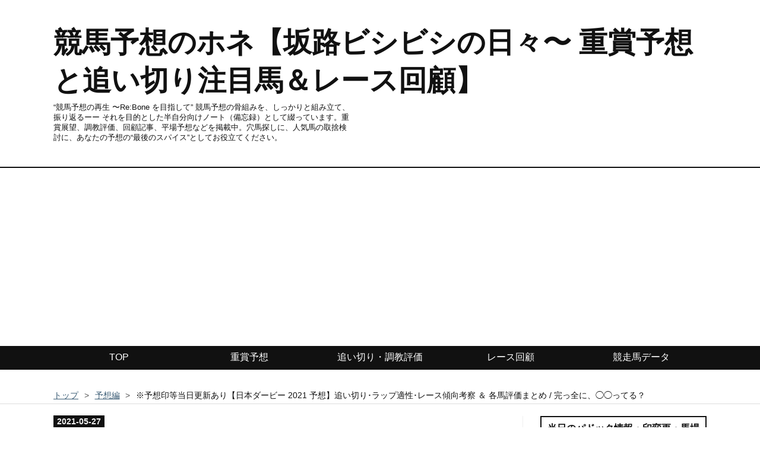

--- FILE ---
content_type: text/html; charset=utf-8
request_url: https://www.yosounohone.com/entry/derby-2021
body_size: 23061
content:
<!DOCTYPE html>
<html
  lang="ja"

data-admin-domain="//blog.hatena.ne.jp"
data-admin-origin="https://blog.hatena.ne.jp"
data-author="yosounohone"
data-avail-langs="ja en"
data-blog="yosounohone.hatenablog.com"
data-blog-host="yosounohone.hatenablog.com"
data-blog-is-public="1"
data-blog-name="競馬予想のホネ【坂路ビシビシの日々〜 重賞予想と追い切り注目馬＆レース回顧】"
data-blog-owner="yosounohone"
data-blog-show-ads=""
data-blog-show-sleeping-ads=""
data-blog-uri="https://www.yosounohone.com/"
data-blog-uuid="17680117126965693228"
data-blogs-uri-base="https://www.yosounohone.com"
data-brand="pro"
data-data-layer="{&quot;hatenablog&quot;:{&quot;admin&quot;:{},&quot;analytics&quot;:{&quot;brand_property_id&quot;:&quot;&quot;,&quot;measurement_id&quot;:&quot;G-1JSF8Z2H4H&quot;,&quot;non_sampling_property_id&quot;:&quot;&quot;,&quot;property_id&quot;:&quot;UA-134628582-1&quot;,&quot;separated_property_id&quot;:&quot;UA-29716941-19&quot;},&quot;blog&quot;:{&quot;blog_id&quot;:&quot;17680117126965693228&quot;,&quot;content_seems_japanese&quot;:&quot;true&quot;,&quot;disable_ads&quot;:&quot;custom_domain&quot;,&quot;enable_ads&quot;:&quot;false&quot;,&quot;enable_keyword_link&quot;:&quot;false&quot;,&quot;entry_show_footer_related_entries&quot;:&quot;true&quot;,&quot;force_pc_view&quot;:&quot;true&quot;,&quot;is_public&quot;:&quot;true&quot;,&quot;is_responsive_view&quot;:&quot;true&quot;,&quot;is_sleeping&quot;:&quot;false&quot;,&quot;lang&quot;:&quot;ja&quot;,&quot;name&quot;:&quot;\u7af6\u99ac\u4e88\u60f3\u306e\u30db\u30cd\u3010\u5742\u8def\u30d3\u30b7\u30d3\u30b7\u306e\u65e5\u3005\u301c \u91cd\u8cde\u4e88\u60f3\u3068\u8ffd\u3044\u5207\u308a\u6ce8\u76ee\u99ac\uff06\u30ec\u30fc\u30b9\u56de\u9867\u3011&quot;,&quot;owner_name&quot;:&quot;yosounohone&quot;,&quot;uri&quot;:&quot;https://www.yosounohone.com/&quot;},&quot;brand&quot;:&quot;pro&quot;,&quot;page_id&quot;:&quot;entry&quot;,&quot;permalink_entry&quot;:{&quot;author_name&quot;:&quot;yosounohone&quot;,&quot;categories&quot;:&quot;\u4e88\u60f3\u7de8\t\u91cd\u8cde&quot;,&quot;character_count&quot;:5966,&quot;date&quot;:&quot;2021-05-27&quot;,&quot;entry_id&quot;:&quot;26006613768385248&quot;,&quot;first_category&quot;:&quot;\u4e88\u60f3\u7de8&quot;,&quot;hour&quot;:&quot;9&quot;,&quot;title&quot;:&quot;\u203b\u4e88\u60f3\u5370\u7b49\u5f53\u65e5\u66f4\u65b0\u3042\u308a\u3010\u65e5\u672c\u30c0\u30fc\u30d3\u30fc 2021 \u4e88\u60f3\u3011\u8ffd\u3044\u5207\u308a\uff65\u30e9\u30c3\u30d7\u9069\u6027\uff65\u30ec\u30fc\u30b9\u50be\u5411\u8003\u5bdf \uff06 \u5404\u99ac\u8a55\u4fa1\u307e\u3068\u3081 / \u5b8c\u3063\u5168\u306b\u3001\u25ef\u25ef\u3063\u3066\u308b\uff1f&quot;,&quot;uri&quot;:&quot;https://www.yosounohone.com/entry/derby-2021&quot;},&quot;pro&quot;:&quot;pro&quot;,&quot;router_type&quot;:&quot;blogs&quot;}}"
data-device="pc"
data-dont-recommend-pro="false"
data-global-domain="https://hatena.blog"
data-globalheader-color="b"
data-globalheader-type="pc"
data-has-touch-view="1"
data-help-url="https://help.hatenablog.com"
data-hide-header="1"
data-no-suggest-touch-view="1"
data-page="entry"
data-parts-domain="https://hatenablog-parts.com"
data-plus-available="1"
data-pro="true"
data-router-type="blogs"
data-sentry-dsn="https://03a33e4781a24cf2885099fed222b56d@sentry.io/1195218"
data-sentry-environment="production"
data-sentry-sample-rate="0.1"
data-static-domain="https://cdn.blog.st-hatena.com"
data-version="290ad662750024ea17472b9c1b7e66"




  data-initial-state="{}"

  >
  <head prefix="og: http://ogp.me/ns# fb: http://ogp.me/ns/fb# article: http://ogp.me/ns/article#">

  

  
  <meta name="viewport" content="width=device-width, initial-scale=1.0" />


  


  

  <meta name="robots" content="max-image-preview:large" />


  <meta charset="utf-8"/>
  <meta http-equiv="X-UA-Compatible" content="IE=7; IE=9; IE=10; IE=11" />
  <title>※予想印等当日更新あり【日本ダービー 2021 予想】追い切り･ラップ適性･レース傾向考察 ＆ 各馬評価まとめ / 完っ全に、◯◯ってる？ - 競馬予想のホネ【坂路ビシビシの日々〜 重賞予想と追い切り注目馬＆レース回顧】</title>

  
  <link rel="canonical" href="https://www.yosounohone.com/entry/derby-2021"/>



  

<meta itemprop="name" content="※予想印等当日更新あり【日本ダービー 2021 予想】追い切り･ラップ適性･レース傾向考察 ＆ 各馬評価まとめ / 完っ全に、◯◯ってる？ - 競馬予想のホネ【坂路ビシビシの日々〜 重賞予想と追い切り注目馬＆レース回顧】"/>

  <meta itemprop="image" content="https://cdn.image.st-hatena.com/image/scale/2ae17697fc520dd3a38c35cc62fa98f17bbee2ec/backend=imagemagick;version=1;width=1300/https%3A%2F%2Fcdn-ak.f.st-hatena.com%2Fimages%2Ffotolife%2Fy%2Fyosounohone%2F20200621%2F20200621094206.jpg"/>


  <meta property="og:title" content="※予想印等当日更新あり【日本ダービー 2021 予想】追い切り･ラップ適性･レース傾向考察 ＆ 各馬評価まとめ / 完っ全に、◯◯ってる？ - 競馬予想のホネ【坂路ビシビシの日々〜 重賞予想と追い切り注目馬＆レース回顧】"/>
<meta property="og:type" content="article"/>
  <meta property="og:url" content="https://www.yosounohone.com/entry/derby-2021"/>

  <meta property="og:image" content="https://cdn.image.st-hatena.com/image/scale/2ae17697fc520dd3a38c35cc62fa98f17bbee2ec/backend=imagemagick;version=1;width=1300/https%3A%2F%2Fcdn-ak.f.st-hatena.com%2Fimages%2Ffotolife%2Fy%2Fyosounohone%2F20200621%2F20200621094206.jpg"/>

<meta property="og:image:alt" content="※予想印等当日更新あり【日本ダービー 2021 予想】追い切り･ラップ適性･レース傾向考察 ＆ 各馬評価まとめ / 完っ全に、◯◯ってる？ - 競馬予想のホネ【坂路ビシビシの日々〜 重賞予想と追い切り注目馬＆レース回顧】"/>
    <meta property="og:description" content="【ダービー 2021】追い切り（調教）、ラップ適性、指数、などを中心とした予想。各馬評価まとめ。※「前走皐月賞組はその前走で4人気以内、皐月賞以外なら3人気以内」が基本 該当馬➡➡➡アドマイヤハダル、エフフォーリア、グレートマジシャン、サトノレイナス.." />
<meta property="og:site_name" content="競馬予想のホネ【坂路ビシビシの日々〜 重賞予想と追い切り注目馬＆レース回顧】"/>

  <meta property="article:published_time" content="2021-05-27T00:00:00Z" />

    <meta property="article:tag" content="予想編" />
    <meta property="article:tag" content="重賞" />
      <meta name="twitter:card"  content="summary_large_image" />
    <meta name="twitter:image" content="https://cdn.image.st-hatena.com/image/scale/2ae17697fc520dd3a38c35cc62fa98f17bbee2ec/backend=imagemagick;version=1;width=1300/https%3A%2F%2Fcdn-ak.f.st-hatena.com%2Fimages%2Ffotolife%2Fy%2Fyosounohone%2F20200621%2F20200621094206.jpg" />  <meta name="twitter:title" content="※予想印等当日更新あり【日本ダービー 2021 予想】追い切り･ラップ適性･レース傾向考察 ＆ 各馬評価まとめ / 完っ全に、◯◯ってる？ - 競馬予想のホネ【坂路ビシビシの日々〜 重賞予想と追い切り注目馬＆レース回顧】" />    <meta name="twitter:description" content="【ダービー 2021】追い切り（調教）、ラップ適性、指数、などを中心とした予想。各馬評価まとめ。※「前走皐月賞組はその前走で4人気以内、皐月賞以外なら3人気以内」が基本 該当馬➡➡➡アドマイヤハダル、エフフォーリア、グレートマジシャン、サトノレイナス.." />  <meta name="twitter:app:name:iphone" content="はてなブログアプリ" />
  <meta name="twitter:app:id:iphone" content="583299321" />
  <meta name="twitter:app:url:iphone" content="hatenablog:///open?uri=https%3A%2F%2Fwww.yosounohone.com%2Fentry%2Fderby-2021" />  <meta name="twitter:site" content="@yosounohone" />
  
    <meta name="description" content="【ダービー 2021】追い切り（調教）、ラップ適性、指数、などを中心とした予想。各馬評価まとめ。※「前走皐月賞組はその前走で4人気以内、皐月賞以外なら3人気以内」が基本 該当馬➡➡➡アドマイヤハダル、エフフォーリア、グレートマジシャン、サトノレイナス.." />
    <meta name="google-site-verification" content="pQ4gawU6PDvDIXoNnbWD9hFq-fAKA5mjCEiUsKbBpJM" />
    <meta name="keywords" content="重賞予想,追い切り,レース回顧,競馬" />


  
<script
  id="embed-gtm-data-layer-loader"
  data-data-layer-page-specific="{&quot;hatenablog&quot;:{&quot;blogs_permalink&quot;:{&quot;blog_afc_issued&quot;:&quot;false&quot;,&quot;is_blog_sleeping&quot;:&quot;false&quot;,&quot;entry_afc_issued&quot;:&quot;false&quot;,&quot;is_author_pro&quot;:&quot;true&quot;,&quot;has_related_entries_with_elasticsearch&quot;:&quot;true&quot;}}}"
>
(function() {
  function loadDataLayer(elem, attrName) {
    if (!elem) { return {}; }
    var json = elem.getAttribute(attrName);
    if (!json) { return {}; }
    return JSON.parse(json);
  }

  var globalVariables = loadDataLayer(
    document.documentElement,
    'data-data-layer'
  );
  var pageSpecificVariables = loadDataLayer(
    document.getElementById('embed-gtm-data-layer-loader'),
    'data-data-layer-page-specific'
  );

  var variables = [globalVariables, pageSpecificVariables];

  if (!window.dataLayer) {
    window.dataLayer = [];
  }

  for (var i = 0; i < variables.length; i++) {
    window.dataLayer.push(variables[i]);
  }
})();
</script>

<!-- Google Tag Manager -->
<script>(function(w,d,s,l,i){w[l]=w[l]||[];w[l].push({'gtm.start':
new Date().getTime(),event:'gtm.js'});var f=d.getElementsByTagName(s)[0],
j=d.createElement(s),dl=l!='dataLayer'?'&l='+l:'';j.async=true;j.src=
'https://www.googletagmanager.com/gtm.js?id='+i+dl;f.parentNode.insertBefore(j,f);
})(window,document,'script','dataLayer','GTM-P4CXTW');</script>
<!-- End Google Tag Manager -->











  <link rel="shortcut icon" href="https://www.yosounohone.com/icon/favicon">
<link rel="apple-touch-icon" href="https://www.yosounohone.com/icon/touch">
<link rel="icon" sizes="192x192" href="https://www.yosounohone.com/icon/link">

  

<link rel="alternate" type="application/atom+xml" title="Atom" href="https://www.yosounohone.com/feed"/>
<link rel="alternate" type="application/rss+xml" title="RSS2.0" href="https://www.yosounohone.com/rss"/>

  <link rel="alternate" type="application/json+oembed" href="https://hatena.blog/oembed?url=https%3A%2F%2Fwww.yosounohone.com%2Fentry%2Fderby-2021&amp;format=json" title="oEmbed Profile of ※予想印等当日更新あり【日本ダービー 2021 予想】追い切り･ラップ適性･レース傾向考察 ＆ 各馬評価まとめ / 完っ全に、◯◯ってる？"/>
<link rel="alternate" type="text/xml+oembed" href="https://hatena.blog/oembed?url=https%3A%2F%2Fwww.yosounohone.com%2Fentry%2Fderby-2021&amp;format=xml" title="oEmbed Profile of ※予想印等当日更新あり【日本ダービー 2021 予想】追い切り･ラップ適性･レース傾向考察 ＆ 各馬評価まとめ / 完っ全に、◯◯ってる？"/>
  
  <link rel="author" href="http://www.hatena.ne.jp/yosounohone/">

  

  
      <link rel="preload" href="https://cdn-ak.f.st-hatena.com/images/fotolife/y/yosounohone/20190318/20190318151915.jpg" as="image"/>
      <link rel="preload" href="https://cdn-ak.f.st-hatena.com/images/fotolife/y/yosounohone/20200621/20200621094206.jpg" as="image"/>


  
    
<link rel="stylesheet" type="text/css" href="https://cdn.blog.st-hatena.com/css/blog.css?version=290ad662750024ea17472b9c1b7e66"/>

    
  <link rel="stylesheet" type="text/css" href="https://usercss.blog.st-hatena.com/blog_style/17680117126965693228/5a05d2e4e58185c8caa1ea8eda4100346cc7a35d"/>
  
  

  

  
<script> </script>

  
<style>
  div#google_afc_user,
  div.google-afc-user-container,
  div.google_afc_image,
  div.google_afc_blocklink {
      display: block !important;
  }
</style>


  

  
    <script type="application/ld+json">{"@context":"http://schema.org","@type":"Article","dateModified":"2021-05-27T09:00:02+09:00","datePublished":"2021-05-27T09:00:00+09:00","description":"【ダービー 2021】追い切り（調教）、ラップ適性、指数、などを中心とした予想。各馬評価まとめ。※「前走皐月賞組はその前走で4人気以内、皐月賞以外なら3人気以内」が基本 該当馬➡➡➡アドマイヤハダル、エフフォーリア、グレートマジシャン、サトノレイナス..","headline":"※予想印等当日更新あり【日本ダービー 2021 予想】追い切り･ラップ適性･レース傾向考察 ＆ 各馬評価まとめ / 完っ全に、◯◯ってる？","image":["https://cdn-ak.f.st-hatena.com/images/fotolife/y/yosounohone/20200621/20200621094206.jpg"],"mainEntityOfPage":{"@id":"https://www.yosounohone.com/entry/derby-2021","@type":"WebPage"}}</script>

  

  <link rel="stylesheet" href="//maxcdn.bootstrapcdn.com/font-awesome/4.4.0/css/font-awesome.min.css">
<script async src="//pagead2.googlesyndication.com/pagead/js/adsbygoogle.js"></script>
<script>
  (adsbygoogle = window.adsbygoogle || []).push({
    google_ad_client: "ca-pub-8520438612306546",
    enable_page_level_ads: true
  });
</script>



<script async src="https://pagead2.googlesyndication.com/pagead/js/adsbygoogle.js"></script>
<script>
     (adsbygoogle = window.adsbygoogle || []).push({
          google_ad_client: "ca-pub-8520438612306546",
          enable_page_level_ads: true
     });
</script>

  

</head>

  <body class="page-entry enable-top-editarea enable-bottom-editarea category-予想編 category-重賞 globalheader-off globalheader-ng-enabled">
    

<div id="globalheader-container"
  data-brand="hatenablog"
  style="display: none"
  >
  <iframe id="globalheader" height="37" frameborder="0" allowTransparency="true"></iframe>
</div>


  
  
  

  <div id="container">
    <div id="container-inner">
      <header id="blog-title" data-brand="hatenablog">
  <div id="blog-title-inner" >
    <div id="blog-title-content">
      <h1 id="title"><a href="https://www.yosounohone.com/">競馬予想のホネ【坂路ビシビシの日々〜 重賞予想と追い切り注目馬＆レース回顧】</a></h1>
      
        <h2 id="blog-description">“競馬予想の再生 〜Re:Bone を目指して”   競馬予想の骨組みを、しっかりと組み立て、振り返るーー それを目的とした半自分向けノート（備忘録）として綴っています。重賞展望、調教評価、回顧記事、平場予想などを掲載中。穴馬探しに、人気馬の取捨検討に、あなたの予想の“最後のスパイス”としてお役立てください。</h2>
      
    </div>
  </div>
</header>

      
  <div id="top-editarea">
    <div id="trigger-point">
</div>
<div id="global-menu">
<div id="mobile-head">
<div id="nav-toggle">
<div>
<span></span>
<span></span>
<span></span>
</div>
</div>
</div>
<ul class="global-menu-list">
<li><a href="https://www.yosounohone.com">TOP</a></li>
<li><a href="https://www.yosounohone.com/archive/category/%E9%87%8D%E8%B3%9E">重賞予想</a></li>
<li><a href="https://www.yosounohone.com/archive/category/%E8%AA%BF%E6%95%99%E7%B7%A8">追い切り・調教評価</a></li>
<li><a href="https://www.yosounohone.com/archive/category/%E5%9B%9E%E9%A1%A7%E7%B7%A8">レース回顧</a></li>
<li><a href="https://www.yosounohone.com/archive/category/%E7%AB%B6%E8%B5%B0%E9%A6%AC%E3%83%87%E3%83%BC%E3%82%BF%E3%83%99%E3%83%BC%E3%82%B9">競走馬データ</a></li>
</ul>
</div>
<script type="text/javascript" src="https://code.jquery.com/jquery-1.11.3.min.js"></script>
<script>
$(function (){
// 変数に代入
var $nav = $('#global-menu');
var $content = $('#content');
var $offsetTop = $('#trigger-point').offset().top;
// 固定メニューの設定
function fixedNav() {
if($(window).scrollTop() > $offsetTop){
            $nav.addClass('fixed');
} else {
            $nav.removeClass('fixed');
}
};
    $(window).scroll(fixedNav);
    $('body').on('touchmove', fixedNav);
// Toggle メニューの設定
    $('#nav-toggle').click(function (){
        $nav.toggleClass('open');
});
    $('#content').click(function (){
if($nav.hasClass('open')){
            $nav.removeClass('open');
}
})
});
</script>
  </div>


      
          <div id="top-box">
    <div class="breadcrumb" data-test-id="breadcrumb">
      <div class="breadcrumb-inner">
        <a class="breadcrumb-link" href="https://www.yosounohone.com/"><span>トップ</span></a>          <span class="breadcrumb-gt">&gt;</span>          <span class="breadcrumb-child">            <a class="breadcrumb-child-link" href="https://www.yosounohone.com/archive/category/%E4%BA%88%E6%83%B3%E7%B7%A8"><span>予想編</span></a>          </span>            <span class="breadcrumb-gt">&gt;</span>          <span class="breadcrumb-child">            <span>※予想印等当日更新あり【日本ダービー 2021 予想】追い切り･ラップ適性･レース傾向考察 ＆ 各馬評価まとめ / 完っ全に、◯◯ってる？</span>          </span>      </div>
    </div>
  </div>
  <script type="application/ld+json" class="test-breadcrumb-json-ld">
    {"@context":"http://schema.org","@type":"BreadcrumbList","itemListElement":[{"@type":"ListItem","item":{"@id":"https://www.yosounohone.com/","name":"トップ"},"position":1},{"item":{"@id":"https://www.yosounohone.com/archive/category/%E4%BA%88%E6%83%B3%E7%B7%A8","name":"予想編"},"@type":"ListItem","position":2}]}
  </script>
      
      




<div id="content" class="hfeed"
  
  >
  <div id="content-inner">
    <div id="wrapper">
      <div id="main">
        <div id="main-inner">
          

          



          
  
  <!-- google_ad_section_start -->
  <!-- rakuten_ad_target_begin -->
  
  
  

  

  
    
      
        <article class="entry hentry test-hentry js-entry-article date-first autopagerize_page_element chars-6000 words-400 mode-html entry-odd" id="entry-26006613768385248" data-keyword-campaign="" data-uuid="26006613768385248" data-publication-type="entry">
  <div class="entry-inner">
    <header class="entry-header">
  
    <div class="date entry-date first">
    <a href="https://www.yosounohone.com/archive/2021/05/27" rel="nofollow">
      <time datetime="2021-05-27T00:00:00Z" title="2021-05-27T00:00:00Z">
        <span class="date-year">2021</span><span class="hyphen">-</span><span class="date-month">05</span><span class="hyphen">-</span><span class="date-day">27</span>
      </time>
    </a>
      </div>
  <h1 class="entry-title">
  <a href="https://www.yosounohone.com/entry/derby-2021" class="entry-title-link bookmark">※予想印等当日更新あり【日本ダービー 2021 予想】追い切り･ラップ適性･レース傾向考察 ＆ 各馬評価まとめ / 完っ全に、◯◯ってる？</a>
</h1>

  
  

  <div class="entry-categories categories">
    
    <a href="https://www.yosounohone.com/archive/category/%E4%BA%88%E6%83%B3%E7%B7%A8" class="entry-category-link category-予想編">予想編</a>
    
    <a href="https://www.yosounohone.com/archive/category/%E9%87%8D%E8%B3%9E" class="entry-category-link category-重賞">重賞</a>
    
  </div>


  
  <div class="customized-header">
    <div class="entry-header-html"><link rel="stylesheet" href="https://maxcdn.bootstrapcdn.com/font-awesome/4.5.0/css/font-awesome.min.css">
<!--シェアボタン-->
<div class="share-button">
<div class="share-inner">
<!--はてブ-->
<a href="http://b.hatena.ne.jp/entry/https%3A%2F%2Fwww.yosounohone.com%2Fentry%2Fderby-2021" class="hatena-bookmark-button color" target="_blank" data-hatena-bookmark-title="※予想印等当日更新あり【日本ダービー 2021 予想】追い切り･ラップ適性･レース傾向考察 ＆ 各馬評価まとめ / 完っ全に、◯◯ってる？" data-hatena-bookmark-layout="simple" title="このエントリーをはてなブックマークに追加"><i class="blogicon-bookmark lg"></i><br> <span class="hatebu-count small-text"><i class="fa fa-spinner fa-spin"></i></span></a>
</div>
</div>
<!-- シェアボタン数のカウント -->
<script>
//Facebookのシェア数を取得
function countFacebook(url, selector) {
$.ajax({
url:'https://graph.facebook.com/',
dataType:'jsonp',
data:{
id:url
}
}).done(function(res){
if ( res.share && res.share.share_count ) {
$( selector ).text( res.share.share_count );
} else {
$( selector ).text( 0 );
}
}).fail(function(){
$(selector).text('0');
});
}
//はてなブックマークではてブ数を取得
function countHatebu(url, selector) {
  $.ajax({
    url:'https://b.hatena.ne.jp/entry.count?callback=?',
    dataType:'jsonp',
    data:{
      url:url
}
}).done(function(res){
    $(selector).text( res || 0 );
}).fail(function(){
    $(selector).text('0');
});
}
$(function(){
  countFacebook('https://www.yosounohone.com/entry/derby-2021', '.facebook-count');
  countHatebu('https://www.yosounohone.com/entry/derby-2021', '.hatebu-count');
});
</script></div>
  </div>


  

</header>

    


    <div class="entry-content hatenablog-entry">
  
    <p><img class="hatena-fotolife" title="" src="https://cdn-ak.f.st-hatena.com/images/fotolife/y/yosounohone/20200621/20200621094206.jpg" alt="f:id:yosounohone:20200621094206j:plain" /></p>
<p> <a href="https://blog.with2.net/link/?1997056" target="_blank" rel="noopener"><span style="font-size: 150%;"><span style="color: #2196f3;"><span style="color: #0000cc;"><span style="color: #dd830c;">■ブログランキング参加中です</span></span></span></span><span style="color: #dd830c;">（記事が参考になったという方は是非クリックで応援をお願いします）</span></a></p>
<p><br />――『舞い上がって』るんじゃない、『気負って』るんだ……ってどっちもアカンやん💦（けど、競馬予想『ラブ』ってことで）</p>
<p><strong>目次</strong></p>
<ul class="table-of-contents">
    <li><a href="#日本ダービー-2021-レース概要">日本ダービー 2021 レース概要</a></li>
    <li><a href="#日本ダービー-2021-枠順">日本ダービー 2021 枠順</a></li>
    <li><a href="#日本ダービー-2021-ラップ適性追い切り">日本ダービー 2021 ラップ適性・追い切り </a></li>
    <li><a href="#日本ダービー-2021-過去レース傾向">日本ダービー 2021 過去レース傾向</a></li>
    <li><a href="#日本ダービー-2021-レース傾向分析考察">日本ダービー 2021 レース傾向分析&amp;考察</a></li>
    <li><a href="#日本ダービー-2021-事前考察">日本ダービー 2021 事前考察</a><ul>
            <li><a href="#エフフォーリア">エフフォーリア</a></li>
            <li><a href="#シャフリヤール-グレートマジシャン-ヴィクティファルス-ステラヴェローチェ-ラーゴム--ヨーホーレイク-バスラットレオン--レッドジェネシス">シャフリヤール / グレートマジシャン / ヴィクティファルス / ステラヴェローチェ / ラーゴム / ヨーホーレイク / バスラットレオン / レッドジェネシス</a></li>
            <li><a href="#サトノレイナス-バジオウ-ワンダフルタウン">サトノレイナス / バジオウ / ワンダフルタウン</a></li>
        </ul>
    </li>
    <li><a href="#日本ダービー-2021予想印は-ホネ的注目馬-各馬評価まとめ">日本ダービー 2021 予想印は!? ホネ的注目馬 各馬評価まとめ</a><ul>
            <li><a href="#サトノレイナス--エフフォーリア">◎サトノレイナス / ◯エフフォーリア</a></li>
            <li><a href="#ヨーホーレイク--レッドジェネシス--グレートマジシャン--シャフリヤール">▲ヨーホーレイク / ☆レッドジェネシス / △グレートマジシャン / △シャフリヤール</a></li>
        </ul>
    </li>
</ul>
<p><strong>日本ダービー 2021 含む、5/30(日) 東京競馬の追い切り注目馬はこちら</strong></p>
<p><iframe class="embed-card embed-blogcard" style="display: block; width: 100%; height: 190px; max-width: 500px; margin: 10px 0px;" title="【追い切り注目馬】【日本ダービー】【目黒記念】【青嵐賞】他　2021/5/30(日) 東京競馬　上昇必至 - 競馬予想のホネ【坂路ビシビシの日々〜 重賞予想と追い切り注目馬＆レース回顧】" src="https://hatenablog-parts.com/embed?url=https%3A%2F%2Fwww.yosounohone.com%2Fentry%2Ftokyo-2021-5-30" scrolling="no" frameborder="0"></iframe><cite class="hatena-citation"><a href="https://www.yosounohone.com/entry/tokyo-2021-5-30">www.yosounohone.com</a></cite></p>
<p><strong>5/30(日) 中京競馬の追い切り注目馬はこちら</strong> </p>
<p><iframe class="embed-card embed-blogcard" style="display: block; width: 100%; height: 190px; max-width: 500px; margin: 10px 0px;" title="【追い切り注目馬】【安土城S】【5R3歳1勝クラス】他　2021/5/30(日) 中京競馬　上々シヴァージ - 競馬予想のホネ【坂路ビシビシの日々〜 重賞予想と追い切り注目馬＆レース回顧】" src="https://hatenablog-parts.com/embed?url=https%3A%2F%2Fwww.yosounohone.com%2Fentry%2Fchukyo-2021-5-30" scrolling="no" frameborder="0"></iframe><cite class="hatena-citation"><a href="https://www.yosounohone.com/entry/chukyo-2021-5-30">www.yosounohone.com</a></cite> </p>
<p><strong>5/29(土)重賞予想と追い切り注目馬はこちら</strong></p>
<p>・<a class="entry-title-link" href="https://www.yosounohone.com/entry/aoi-s-2021">【葵ステークス 2021 予想】追い切り･ラップ適性 ＆ 各馬評価まとめ </a></p>
<p>・<a class="entry-title-link" href="https://www.yosounohone.com/entry/chukyo-2021-5-29">【追い切り注目馬】【葵S】【志摩S】【揖斐川特別】他 中京競馬</a></p>
<p>・<a class="entry-title-link" href="https://www.yosounohone.com/entry/tokyo-2021-5-29">【追い切り注目馬】【欅S】【富嶽賞】他　東京競馬</a></p>
<p> </p>
<h3 id="日本ダービー-2021-レース概要">日本ダービー 2021 レース概要</h3>
<p> </p>
<p> </p>
<p>日本ダービー　G1</p>
<p>2021年5月30日 2回東京12日目</p>
<p>発走時間:15:40</p>
<p>東京 芝2400m</p>
<p>サラ系3歳 オープン</p>
<p>2020年優勝馬：コントレイル　牡3　2:24.1　福永祐一</p>
<p> </p>
<p> </p>
<p> </p>
<h3 id="日本ダービー-2021-枠順"><strong>日本ダービー 2021 枠順</strong></h3>
<p> </p>
<p><span style="color: #ff0000;">※2021/5/27 14:47 更新</span></p>
<p><google-sheets-html-origin>
<style type="text/css"><!--
td {border: 1px solid #ccc;}br {mso-data-placement:same-cell;}
--></style>
</google-sheets-html-origin></p>
<table dir="ltr" style="table-layout: fixed; font-size: 10pt; font-family: arial,sans,sans-serif; width: 0px; border-collapse: collapse; border: none;" border="1" cellspacing="0" cellpadding="0"><colgroup><col width="25" /><col width="32" /><col width="134" /><col width="40" /><col width="65" /></colgroup>
<tbody>
<tr style="height: 21px;">
<td style="overflow: hidden; padding: 2px 3px 2px 3px; vertical-align: bottom; font-weight: bold; text-align: center; border: 1px solid #000000;" data-sheets-value="{&quot;1&quot;:3,&quot;3&quot;:1}">1</td>
<td style="border-top: 1px solid #000000; border-right: 1px solid #000000; border-bottom: 1px solid #000000; overflow: hidden; padding: 2px 3px 2px 3px; vertical-align: bottom; font-weight: bold; text-align: center;" data-sheets-value="{&quot;1&quot;:3,&quot;3&quot;:1}">1</td>
<td style="border-top: 1px solid #000000; border-right: 1px solid #000000; border-bottom: 1px solid #000000; overflow: hidden; padding: 2px 3px 2px 3px; vertical-align: bottom;" data-sheets-value="{&quot;1&quot;:2,&quot;2&quot;:&quot;エフフォーリア&quot;}">エフフォーリア</td>
<td style="border-top: 1px solid #000000; border-right: 1px solid #000000; border-bottom: 1px solid #000000; overflow: hidden; padding: 2px 3px 2px 3px; vertical-align: bottom; text-align: center;" data-sheets-value="{&quot;1&quot;:2,&quot;2&quot;:&quot;牡3&quot;}">牡3</td>
<td style="border-top: 1px solid #000000; border-right: 1px solid #000000; border-bottom: 1px solid #000000; overflow: hidden; padding: 2px 3px 2px 3px; vertical-align: bottom;" data-sheets-value="{&quot;1&quot;:2,&quot;2&quot;:&quot;横山武史&quot;}">横山武史</td>
</tr>
<tr style="height: 21px;">
<td style="border-right: 1px solid #000000; border-bottom: 1px solid #000000; border-left: 1px solid #000000; overflow: hidden; padding: 2px 3px 2px 3px; vertical-align: bottom; font-weight: bold; text-align: center;" data-sheets-value="{&quot;1&quot;:3,&quot;3&quot;:1}">1</td>
<td style="border-right: 1px solid #000000; border-bottom: 1px solid #000000; overflow: hidden; padding: 2px 3px 2px 3px; vertical-align: bottom; font-weight: bold; text-align: center;" data-sheets-value="{&quot;1&quot;:3,&quot;3&quot;:2}">2</td>
<td style="border-right: 1px solid #000000; border-bottom: 1px solid #000000; overflow: hidden; padding: 2px 3px 2px 3px; vertical-align: bottom;" data-sheets-value="{&quot;1&quot;:2,&quot;2&quot;:&quot;ヴィクティファルス&quot;}">ヴィクティファルス</td>
<td style="border-right: 1px solid #000000; border-bottom: 1px solid #000000; overflow: hidden; padding: 2px 3px 2px 3px; vertical-align: bottom; text-align: center;" data-sheets-value="{&quot;1&quot;:2,&quot;2&quot;:&quot;牡3&quot;}">牡3</td>
<td style="border-right: 1px solid #000000; border-bottom: 1px solid #000000; overflow: hidden; padding: 2px 3px 2px 3px; vertical-align: bottom;" data-sheets-value="{&quot;1&quot;:2,&quot;2&quot;:&quot;池添謙一&quot;}">池添謙一</td>
</tr>
<tr style="height: 21px;">
<td style="border-right: 1px solid #000000; border-bottom: 1px solid #000000; border-left: 1px solid #000000; overflow: hidden; padding: 2px 3px 2px 3px; vertical-align: bottom; background-color: #000000; font-weight: bold; color: #ffffff; text-align: center;" data-sheets-value="{&quot;1&quot;:3,&quot;3&quot;:2}">2</td>
<td style="border-right: 1px solid #000000; border-bottom: 1px solid #000000; overflow: hidden; padding: 2px 3px 2px 3px; vertical-align: bottom; font-weight: bold; text-align: center;" data-sheets-value="{&quot;1&quot;:3,&quot;3&quot;:3}">3</td>
<td style="border-right: 1px solid #000000; border-bottom: 1px solid #000000; overflow: hidden; padding: 2px 3px 2px 3px; vertical-align: bottom;" data-sheets-value="{&quot;1&quot;:2,&quot;2&quot;:&quot;タイムトゥヘヴン&quot;}">タイムトゥヘヴン</td>
<td style="border-right: 1px solid #000000; border-bottom: 1px solid #000000; overflow: hidden; padding: 2px 3px 2px 3px; vertical-align: bottom; text-align: center;" data-sheets-value="{&quot;1&quot;:2,&quot;2&quot;:&quot;牡3&quot;}">牡3</td>
<td style="border-right: 1px solid #000000; border-bottom: 1px solid #000000; overflow: hidden; padding: 2px 3px 2px 3px; vertical-align: bottom;" data-sheets-value="{&quot;1&quot;:2,&quot;2&quot;:&quot;石橋脩&quot;}">石橋脩</td>
</tr>
<tr style="height: 21px;">
<td style="border-right: 1px solid #000000; border-bottom: 1px solid #000000; border-left: 1px solid #000000; overflow: hidden; padding: 2px 3px 2px 3px; vertical-align: bottom; background-color: #000000; font-weight: bold; color: #ffffff; text-align: center;" data-sheets-value="{&quot;1&quot;:3,&quot;3&quot;:2}">2</td>
<td style="border-right: 1px solid #000000; border-bottom: 1px solid #000000; overflow: hidden; padding: 2px 3px 2px 3px; vertical-align: bottom; font-weight: bold; text-align: center;" data-sheets-value="{&quot;1&quot;:3,&quot;3&quot;:4}">4</td>
<td style="border-right: 1px solid #000000; border-bottom: 1px solid #000000; overflow: hidden; padding: 2px 3px 2px 3px; vertical-align: bottom;" data-sheets-value="{&quot;1&quot;:2,&quot;2&quot;:&quot;レッドジェネシス&quot;}">レッドジェネシス</td>
<td style="border-right: 1px solid #000000; border-bottom: 1px solid #000000; overflow: hidden; padding: 2px 3px 2px 3px; vertical-align: bottom; text-align: center;" data-sheets-value="{&quot;1&quot;:2,&quot;2&quot;:&quot;牡3&quot;}">牡3</td>
<td style="border-right: 1px solid #000000; border-bottom: 1px solid #000000; overflow: hidden; padding: 2px 3px 2px 3px; vertical-align: bottom;" data-sheets-value="{&quot;1&quot;:2,&quot;2&quot;:&quot;横山典弘&quot;}">横山典弘</td>
</tr>
<tr style="height: 21px;">
<td style="border-right: 1px solid #000000; border-bottom: 1px solid #000000; border-left: 1px solid #000000; overflow: hidden; padding: 2px 3px 2px 3px; vertical-align: bottom; background-color: #ff0000; font-weight: bold; color: #000000; text-align: center;" data-sheets-value="{&quot;1&quot;:3,&quot;3&quot;:3}">3</td>
<td style="border-right: 1px solid #000000; border-bottom: 1px solid #000000; overflow: hidden; padding: 2px 3px 2px 3px; vertical-align: bottom; font-weight: bold; text-align: center;" data-sheets-value="{&quot;1&quot;:3,&quot;3&quot;:5}">5</td>
<td style="border-right: 1px solid #000000; border-bottom: 1px solid #000000; overflow: hidden; padding: 2px 3px 2px 3px; vertical-align: bottom;" data-sheets-value="{&quot;1&quot;:2,&quot;2&quot;:&quot;ディープモンスター&quot;}">ディープモンスター</td>
<td style="border-right: 1px solid #000000; border-bottom: 1px solid #000000; overflow: hidden; padding: 2px 3px 2px 3px; vertical-align: bottom; text-align: center;" data-sheets-value="{&quot;1&quot;:2,&quot;2&quot;:&quot;牡3&quot;}">牡3</td>
<td style="border-right: 1px solid #000000; border-bottom: 1px solid #000000; overflow: hidden; padding: 2px 3px 2px 3px; vertical-align: bottom;" data-sheets-value="{&quot;1&quot;:2,&quot;2&quot;:&quot;武豊&quot;}">武豊</td>
</tr>
<tr style="height: 21px;">
<td style="border-right: 1px solid #000000; border-bottom: 1px solid #000000; border-left: 1px solid #000000; overflow: hidden; padding: 2px 3px 2px 3px; vertical-align: bottom; background-color: #ff0000; font-weight: bold; color: #000000; text-align: center;" data-sheets-value="{&quot;1&quot;:3,&quot;3&quot;:3}">3</td>
<td style="border-right: 1px solid #000000; border-bottom: 1px solid #000000; overflow: hidden; padding: 2px 3px 2px 3px; vertical-align: bottom; font-weight: bold; text-align: center;" data-sheets-value="{&quot;1&quot;:3,&quot;3&quot;:6}">6</td>
<td style="border-right: 1px solid #000000; border-bottom: 1px solid #000000; overflow: hidden; padding: 2px 3px 2px 3px; vertical-align: bottom;" data-sheets-value="{&quot;1&quot;:2,&quot;2&quot;:&quot;バジオウ&quot;}">バジオウ</td>
<td style="border-right: 1px solid #000000; border-bottom: 1px solid #000000; overflow: hidden; padding: 2px 3px 2px 3px; vertical-align: bottom; text-align: center;" data-sheets-value="{&quot;1&quot;:2,&quot;2&quot;:&quot;牡3&quot;}">牡3</td>
<td style="border-right: 1px solid #000000; border-bottom: 1px solid #000000; overflow: hidden; padding: 2px 3px 2px 3px; vertical-align: bottom;" data-sheets-value="{&quot;1&quot;:2,&quot;2&quot;:&quot;大野拓弥&quot;}">大野拓弥</td>
</tr>
<tr style="height: 21px;">
<td style="border-right: 1px solid #000000; border-bottom: 1px solid #000000; border-left: 1px solid #000000; overflow: hidden; padding: 2px 3px 2px 3px; vertical-align: bottom; background-color: #0000ff; font-weight: bold; text-align: center;" data-sheets-value="{&quot;1&quot;:3,&quot;3&quot;:4}">4</td>
<td style="border-right: 1px solid #000000; border-bottom: 1px solid #000000; overflow: hidden; padding: 2px 3px 2px 3px; vertical-align: bottom; font-weight: bold; text-align: center;" data-sheets-value="{&quot;1&quot;:3,&quot;3&quot;:7}">7</td>
<td style="border-right: 1px solid #000000; border-bottom: 1px solid #000000; overflow: hidden; padding: 2px 3px 2px 3px; vertical-align: bottom;" data-sheets-value="{&quot;1&quot;:2,&quot;2&quot;:&quot;グラティアス&quot;}">グラティアス</td>
<td style="border-right: 1px solid #000000; border-bottom: 1px solid #000000; overflow: hidden; padding: 2px 3px 2px 3px; vertical-align: bottom; text-align: center;" data-sheets-value="{&quot;1&quot;:2,&quot;2&quot;:&quot;牡3&quot;}">牡3</td>
<td style="border-right: 1px solid #000000; border-bottom: 1px solid #000000; overflow: hidden; padding: 2px 3px 2px 3px; vertical-align: bottom;" data-sheets-value="{&quot;1&quot;:2,&quot;2&quot;:&quot;松山弘平&quot;}">松山弘平</td>
</tr>
<tr style="height: 21px;">
<td style="border-right: 1px solid #000000; border-bottom: 1px solid #000000; border-left: 1px solid #000000; overflow: hidden; padding: 2px 3px 2px 3px; vertical-align: bottom; background-color: #0000ff; font-weight: bold; text-align: center;" data-sheets-value="{&quot;1&quot;:3,&quot;3&quot;:4}">4</td>
<td style="border-right: 1px solid #000000; border-bottom: 1px solid #000000; overflow: hidden; padding: 2px 3px 2px 3px; vertical-align: bottom; font-weight: bold; text-align: center;" data-sheets-value="{&quot;1&quot;:3,&quot;3&quot;:8}">8</td>
<td style="border-right: 1px solid #000000; border-bottom: 1px solid #000000; overflow: hidden; padding: 2px 3px 2px 3px; vertical-align: bottom;" data-sheets-value="{&quot;1&quot;:2,&quot;2&quot;:&quot;ヨーホーレイク&quot;}">ヨーホーレイク</td>
<td style="border-right: 1px solid #000000; border-bottom: 1px solid #000000; overflow: hidden; padding: 2px 3px 2px 3px; vertical-align: bottom; text-align: center;" data-sheets-value="{&quot;1&quot;:2,&quot;2&quot;:&quot;牡3&quot;}">牡3</td>
<td style="border-right: 1px solid #000000; border-bottom: 1px solid #000000; overflow: hidden; padding: 2px 3px 2px 3px; vertical-align: bottom;" data-sheets-value="{&quot;1&quot;:2,&quot;2&quot;:&quot;川田将雅&quot;}">川田将雅</td>
</tr>
<tr style="height: 21px;">
<td style="border-right: 1px solid #000000; border-bottom: 1px solid #000000; border-left: 1px solid #000000; overflow: hidden; padding: 2px 3px 2px 3px; vertical-align: bottom; background-color: #ffff00; font-weight: bold; text-align: center;" data-sheets-value="{&quot;1&quot;:3,&quot;3&quot;:5}">5</td>
<td style="border-right: 1px solid #000000; border-bottom: 1px solid #000000; overflow: hidden; padding: 2px 3px 2px 3px; vertical-align: bottom; font-weight: bold; text-align: center;" data-sheets-value="{&quot;1&quot;:3,&quot;3&quot;:9}">9</td>
<td style="border-right: 1px solid #000000; border-bottom: 1px solid #000000; overflow: hidden; padding: 2px 3px 2px 3px; vertical-align: bottom;" data-sheets-value="{&quot;1&quot;:2,&quot;2&quot;:&quot;ラーゴム&quot;}">ラーゴム</td>
<td style="border-right: 1px solid #000000; border-bottom: 1px solid #000000; overflow: hidden; padding: 2px 3px 2px 3px; vertical-align: bottom; text-align: center;" data-sheets-value="{&quot;1&quot;:2,&quot;2&quot;:&quot;牡3&quot;}">牡3</td>
<td style="border-right: 1px solid #000000; border-bottom: 1px solid #000000; overflow: hidden; padding: 2px 3px 2px 3px; vertical-align: bottom;" data-sheets-value="{&quot;1&quot;:2,&quot;2&quot;:&quot;浜中俊&quot;}">浜中俊</td>
</tr>
<tr style="height: 21px;">
<td style="border-right: 1px solid #000000; border-bottom: 1px solid #000000; border-left: 1px solid #000000; overflow: hidden; padding: 2px 3px 2px 3px; vertical-align: bottom; background-color: #ffff00; font-weight: bold; text-align: center;" data-sheets-value="{&quot;1&quot;:3,&quot;3&quot;:5}">5</td>
<td style="border-right: 1px solid #000000; border-bottom: 1px solid #000000; overflow: hidden; padding: 2px 3px 2px 3px; vertical-align: bottom; font-weight: bold; text-align: center;" data-sheets-value="{&quot;1&quot;:3,&quot;3&quot;:10}">10</td>
<td style="border-right: 1px solid #000000; border-bottom: 1px solid #000000; overflow: hidden; padding: 2px 3px 2px 3px; vertical-align: bottom;" data-sheets-value="{&quot;1&quot;:2,&quot;2&quot;:&quot;シャフリヤール&quot;}">シャフリヤール</td>
<td style="border-right: 1px solid #000000; border-bottom: 1px solid #000000; overflow: hidden; padding: 2px 3px 2px 3px; vertical-align: bottom; text-align: center;" data-sheets-value="{&quot;1&quot;:2,&quot;2&quot;:&quot;牡3&quot;}">牡3</td>
<td style="border-right: 1px solid #000000; border-bottom: 1px solid #000000; overflow: hidden; padding: 2px 3px 2px 3px; vertical-align: bottom;" data-sheets-value="{&quot;1&quot;:2,&quot;2&quot;:&quot;福永祐一&quot;}">福永祐一</td>
</tr>
<tr style="height: 21px;">
<td style="border-right: 1px solid #000000; border-bottom: 1px solid #000000; border-left: 1px solid #000000; overflow: hidden; padding: 2px 3px 2px 3px; vertical-align: bottom; background-color: #339966; font-weight: bold; text-align: center;" data-sheets-value="{&quot;1&quot;:3,&quot;3&quot;:6}">6</td>
<td style="border-right: 1px solid #000000; border-bottom: 1px solid #000000; overflow: hidden; padding: 2px 3px 2px 3px; vertical-align: bottom; font-weight: bold; text-align: center;" data-sheets-value="{&quot;1&quot;:3,&quot;3&quot;:11}">11</td>
<td style="border-right: 1px solid #000000; border-bottom: 1px solid #000000; overflow: hidden; padding: 2px 3px 2px 3px; vertical-align: bottom;" data-sheets-value="{&quot;1&quot;:2,&quot;2&quot;:&quot;ステラヴェローチェ&quot;}">ステラヴェローチェ</td>
<td style="border-right: 1px solid #000000; border-bottom: 1px solid #000000; overflow: hidden; padding: 2px 3px 2px 3px; vertical-align: bottom; text-align: center;" data-sheets-value="{&quot;1&quot;:2,&quot;2&quot;:&quot;牡3&quot;}">牡3</td>
<td style="border-right: 1px solid #000000; border-bottom: 1px solid #000000; overflow: hidden; padding: 2px 3px 2px 3px; vertical-align: bottom;" data-sheets-value="{&quot;1&quot;:2,&quot;2&quot;:&quot;吉田隼人&quot;}">吉田隼人</td>
</tr>
<tr style="height: 21px;">
<td style="border-right: 1px solid #000000; border-bottom: 1px solid #000000; border-left: 1px solid #000000; overflow: hidden; padding: 2px 3px 2px 3px; vertical-align: bottom; background-color: #339966; font-weight: bold; text-align: center;" data-sheets-value="{&quot;1&quot;:3,&quot;3&quot;:6}">6</td>
<td style="border-right: 1px solid #000000; border-bottom: 1px solid #000000; overflow: hidden; padding: 2px 3px 2px 3px; vertical-align: bottom; font-weight: bold; text-align: center;" data-sheets-value="{&quot;1&quot;:3,&quot;3&quot;:12}">12</td>
<td style="border-right: 1px solid #000000; border-bottom: 1px solid #000000; overflow: hidden; padding: 2px 3px 2px 3px; vertical-align: bottom;" data-sheets-value="{&quot;1&quot;:2,&quot;2&quot;:&quot;ワンダフルタウン&quot;}">ワンダフルタウン</td>
<td style="border-right: 1px solid #000000; border-bottom: 1px solid #000000; overflow: hidden; padding: 2px 3px 2px 3px; vertical-align: bottom; text-align: center;" data-sheets-value="{&quot;1&quot;:2,&quot;2&quot;:&quot;牡3&quot;}">牡3</td>
<td style="border-right: 1px solid #000000; border-bottom: 1px solid #000000; overflow: hidden; padding: 2px 3px 2px 3px; vertical-align: bottom;" data-sheets-value="{&quot;1&quot;:2,&quot;2&quot;:&quot;和田竜二&quot;}">和田竜二</td>
</tr>
<tr style="height: 21px;">
<td style="border-right: 1px solid #000000; border-bottom: 1px solid #000000; border-left: 1px solid #000000; overflow: hidden; padding: 2px 3px 2px 3px; vertical-align: bottom; background-color: #ff9900; font-weight: bold; text-align: center;" data-sheets-value="{&quot;1&quot;:3,&quot;3&quot;:7}">7</td>
<td style="border-right: 1px solid #000000; border-bottom: 1px solid #000000; overflow: hidden; padding: 2px 3px 2px 3px; vertical-align: bottom; font-weight: bold; text-align: center;" data-sheets-value="{&quot;1&quot;:3,&quot;3&quot;:13}">13</td>
<td style="border-right: 1px solid #000000; border-bottom: 1px solid #000000; overflow: hidden; padding: 2px 3px 2px 3px; vertical-align: bottom;" data-sheets-value="{&quot;1&quot;:2,&quot;2&quot;:&quot;グレートマジシャン&quot;}">グレートマジシャン</td>
<td style="border-right: 1px solid #000000; border-bottom: 1px solid #000000; overflow: hidden; padding: 2px 3px 2px 3px; vertical-align: bottom; text-align: center;" data-sheets-value="{&quot;1&quot;:2,&quot;2&quot;:&quot;牡3&quot;}">牡3</td>
<td style="border-right: 1px solid #000000; border-bottom: 1px solid #000000; overflow: hidden; padding: 2px 3px 2px 3px; vertical-align: bottom;" data-sheets-value="{&quot;1&quot;:2,&quot;2&quot;:&quot;戸崎圭太&quot;}">戸崎圭太</td>
</tr>
<tr style="height: 21px;">
<td style="border-right: 1px solid #000000; border-bottom: 1px solid #000000; border-left: 1px solid #000000; overflow: hidden; padding: 2px 3px 2px 3px; vertical-align: bottom; background-color: #ff9900; font-weight: bold; text-align: center;" data-sheets-value="{&quot;1&quot;:3,&quot;3&quot;:7}">7</td>
<td style="border-right: 1px solid #000000; border-bottom: 1px solid #000000; overflow: hidden; padding: 2px 3px 2px 3px; vertical-align: bottom; font-weight: bold; text-align: center;" data-sheets-value="{&quot;1&quot;:3,&quot;3&quot;:14}">14</td>
<td style="border-right: 1px solid #000000; border-bottom: 1px solid #000000; overflow: hidden; padding: 2px 3px 2px 3px; vertical-align: bottom;" data-sheets-value="{&quot;1&quot;:2,&quot;2&quot;:&quot;タイトルホルダー&quot;}">タイトルホルダー</td>
<td style="border-right: 1px solid #000000; border-bottom: 1px solid #000000; overflow: hidden; padding: 2px 3px 2px 3px; vertical-align: bottom; text-align: center;" data-sheets-value="{&quot;1&quot;:2,&quot;2&quot;:&quot;牡3&quot;}">牡3</td>
<td style="border-right: 1px solid #000000; border-bottom: 1px solid #000000; overflow: hidden; padding: 2px 3px 2px 3px; vertical-align: bottom;" data-sheets-value="{&quot;1&quot;:2,&quot;2&quot;:&quot;田辺裕信&quot;}">田辺裕信</td>
</tr>
<tr style="height: 21px;">
<td style="border-right: 1px solid #000000; border-bottom: 1px solid #000000; border-left: 1px solid #000000; overflow: hidden; padding: 2px 3px 2px 3px; vertical-align: bottom; background-color: #ff49b6; font-weight: bold; text-align: center;" data-sheets-value="{&quot;1&quot;:3,&quot;3&quot;:8}">8</td>
<td style="border-right: 1px solid #000000; border-bottom: 1px solid #000000; overflow: hidden; padding: 2px 3px 2px 3px; vertical-align: bottom; font-weight: bold; text-align: center;" data-sheets-value="{&quot;1&quot;:3,&quot;3&quot;:15}">15</td>
<td style="border-right: 1px solid #000000; border-bottom: 1px solid #000000; overflow: hidden; padding: 2px 3px 2px 3px; vertical-align: bottom;" data-sheets-value="{&quot;1&quot;:2,&quot;2&quot;:&quot;アドマイヤハダル&quot;}">アドマイヤハダル</td>
<td style="border-right: 1px solid #000000; border-bottom: 1px solid #000000; overflow: hidden; padding: 2px 3px 2px 3px; vertical-align: bottom; text-align: center;" data-sheets-value="{&quot;1&quot;:2,&quot;2&quot;:&quot;牡3&quot;}">牡3</td>
<td style="border-right: 1px solid #000000; border-bottom: 1px solid #000000; overflow: hidden; padding: 2px 3px 2px 3px; vertical-align: bottom;" data-sheets-value="{&quot;1&quot;:2,&quot;2&quot;:&quot;デムーロ&quot;}">デムーロ</td>
</tr>
<tr style="height: 21px;">
<td style="border-right: 1px solid #000000; border-bottom: 1px solid #000000; border-left: 1px solid #000000; overflow: hidden; padding: 2px 3px 2px 3px; vertical-align: bottom; background-color: #ff49b6; font-weight: bold; text-align: center;" data-sheets-value="{&quot;1&quot;:3,&quot;3&quot;:8}">8</td>
<td style="border-right: 1px solid #000000; border-bottom: 1px solid #000000; overflow: hidden; padding: 2px 3px 2px 3px; vertical-align: bottom; font-weight: bold; text-align: center;" data-sheets-value="{&quot;1&quot;:3,&quot;3&quot;:16}">16</td>
<td style="border-right: 1px solid #000000; border-bottom: 1px solid #000000; overflow: hidden; padding: 2px 3px 2px 3px; vertical-align: bottom;" data-sheets-value="{&quot;1&quot;:2,&quot;2&quot;:&quot;サトノレイナス&quot;}">サトノレイナス</td>
<td style="border-right: 1px solid #000000; border-bottom: 1px solid #000000; overflow: hidden; padding: 2px 3px 2px 3px; vertical-align: bottom; text-align: center;" data-sheets-value="{&quot;1&quot;:2,&quot;2&quot;:&quot;牝3&quot;}">牝3</td>
<td style="border-right: 1px solid #000000; border-bottom: 1px solid #000000; overflow: hidden; padding: 2px 3px 2px 3px; vertical-align: bottom;" data-sheets-value="{&quot;1&quot;:2,&quot;2&quot;:&quot;ルメール&quot;}">ルメール</td>
</tr>
<tr style="height: 21px;">
<td style="border-right: 1px solid #000000; border-bottom: 1px solid #000000; border-left: 1px solid #000000; overflow: hidden; padding: 2px 3px 2px 3px; vertical-align: bottom; background-color: #ff49b6; font-weight: bold; text-align: center;" data-sheets-value="{&quot;1&quot;:3,&quot;3&quot;:8}">8</td>
<td style="border-right: 1px solid #000000; border-bottom: 1px solid #000000; overflow: hidden; padding: 2px 3px 2px 3px; vertical-align: bottom; font-weight: bold; text-align: center;" data-sheets-value="{&quot;1&quot;:3,&quot;3&quot;:17}">17</td>
<td style="border-right: 1px solid #000000; border-bottom: 1px solid #000000; overflow: hidden; padding: 2px 3px 2px 3px; vertical-align: bottom;" data-sheets-value="{&quot;1&quot;:2,&quot;2&quot;:&quot;バスラットレオン&quot;}">バスラットレオン</td>
<td style="border-right: 1px solid #000000; border-bottom: 1px solid #000000; overflow: hidden; padding: 2px 3px 2px 3px; vertical-align: bottom; text-align: center;" data-sheets-value="{&quot;1&quot;:2,&quot;2&quot;:&quot;牡3&quot;}">牡3</td>
<td style="border-right: 1px solid #000000; border-bottom: 1px solid #000000; overflow: hidden; padding: 2px 3px 2px 3px; vertical-align: bottom;" data-sheets-value="{&quot;1&quot;:2,&quot;2&quot;:&quot;藤岡佑介&quot;}">藤岡佑介</td>
</tr>
</tbody>
</table>
<p> </p>
<p> </p>
<h3 id="日本ダービー-2021-ラップ適性追い切り"><strong>日本ダービー 2021 ラップ適性・追い切り</strong> </h3>
<p> </p>
<p> </p>
<p>舞台は8割がた瞬発戦 <span style="font-size: 80%;">※</span> ラップとなる条件。</p>
<p><span style="font-size: 80%;">※ラスト4Fの各区間加速内に、-0.5秒以上の急加速が生じるレース（例:<strong>11.9-11.2</strong>-11.3-12.2）が定義</span></p>
<p><span style="color: #1464b3;"><span style="color: #000000;">ここまで瞬発戦特化型なのは、</span><strong>バジオウ</strong><span style="color: #000000;">、</span><strong>バスラットレオン</strong><span style="color: #000000;">、</span><strong>タイムトゥヘヴン</strong><span style="color: #000000;">、</span><strong>グラティアス</strong><span style="color: #000000;">。</span></span></p>
<p> </p>
<p><span style="color: #000000;">時計的な評価だと、中間トータルでみて</span></p>
<p><span style="color: #000000;">S評価）→<span style="color: #ff66b2;"><strong>アドマイヤハダル</strong></span></span></p>
<p><span style="color: #000000;">A評価）→<span style="color: #ff66b2;"><strong>タイトルホルダー</strong></span>、これに最終追い切りで追加したい<span style="color: #ff66b2;"><strong>グレートマジシャン</strong></span></span></p>
<p><span style="color: #000000;">B評価）→<span style="color: #ff66b2;"><strong>ヴィクティファルス</strong></span></span></p>
<p><span style="color: #000000;">C評価）→<span style="color: #ff66b2;"><strong>エフフォーリア</strong></span>（コース追いでもあり追い切られた正確な時間帯、馬場状況まで知る由もないが、今週のハイスピード美浦南Wではこのくらいの評価で仕方なし）。</span></p>
<p><span style="color: #000000;">以外は、標準的な内容とみられる。<br /></span></p>
<p><span style="color: #000000;">あと、注目過程としては、この中間コースで一杯に終われ、最終追い切りも紙面によっては終い強めと攻めてきた<span style="color: #ff66b2;"><strong>ラーゴム</strong></span>は、時計自体まったく評価出来ずとも要注意。</span></p>
<p><span style="color: #000000;">また、最終追い切りをデビュー以来初めてCWで敢行してきた<span style="color: #ff66b2;"><strong>ワンダフルタウン</strong></span>も一変十分。</span></p>
<p><span style="color: #000000;">その26（水）内容は、今の超速栗東CW状況を差し引いても、自身として70秒台-ラスト12.0（稍一杯）というのは上出来。　<span style="color: #cc00cc;">（←5/30 3:00追記）</span></span></p>
<p> </p>
<p> </p>
<p> </p>
<h3 id="日本ダービー-2021-過去レース傾向">日本ダービー 2021 過去レース傾向</h3>
<p> </p>
<p> </p>
<p>傾向的には、手元にある資料を見る限り、</p>
<p> </p>
<p><strong><span style="color: #ff0000;">※</span></strong><span style="font-weight: 400;">「前走皐月賞組はその前走で4人気以内、皐月賞以外なら3人気以内」が基本</span></p>
<p><span style="-webkit-text-size-adjust: auto; background-color: rgba(255, 255, 255, 0);"><span style="color: #0000bf;"><strong>該当馬➡➡➡</strong><span style="color: #000000;">アドマイヤハダル、エフフォーリア、グレートマジシャン、サトノレイナス、シャフリヤール、バジオウ、バスラットレオン、レッドジェネシス、ワンダフルタウン、ヴィクティファルス<br /></span></span></span></p>
<p> </p>
<p><strong><span style="color: #ff0000;">※</span></strong>キャリア4戦以内は好走例が少なく、近20年東京で行われたダービーで好走を果たしたのはゼンノロブロイ、ディープインパクト、サトノダイヤモンド、レイデオロ、ダノンキングリーら全て当日3番人気以内だった計9頭のみ</p>
<p><span style="-webkit-text-size-adjust: auto; background-color: rgba(255, 255, 255, 0);"><span style="color: #0000bf;"><strong>該当馬➡➡➡</strong></span></span>エフフォーリア、グラティアス、グレートマジシャン、サトノレイナス、シャフリヤール、ヴィクティファルスのうち、4番人気以下は苦戦必至</p>
<p> </p>
<p><strong><span style="color: #ff0000;">※</span></strong>「皐月賞6番人気以下かつ4着以下」「牡馬で中6週以上」の馬たちは、やはり通用厳しい</p>
<p><span style="-webkit-text-size-adjust: auto; background-color: rgba(255, 255, 255, 0);"><span style="color: #0000bf;"><strong>該当馬➡➡➡</strong></span></span>グラティアス、ディープモンスター、ヨーホーレイク、グレートマジシャン、シャフリヤール</p>
<p> </p>
<p><strong><span style="color: #ff0000;">※</span></strong>近年の穴パターンは、「①ダービートライアル連対馬」か「②1800m以上重賞への複数出走経験かつ勝利経験（もしくはタイム差なし2着）」のいずれか（過去15年単勝20倍以上で好走した馬のうち、例外は20年ヴェルトライゼンデ1頭のみ）</p>
<p><span style="-webkit-text-size-adjust: auto; background-color: rgba(255, 255, 255, 0);"><span style="color: #0000bf;"><strong>該当馬➡➡➡</strong></span></span>エフフォーリア、タイトルホルダー、ワンダフルタウン、バジオウ、グラティアス、シャフリヤール、ヨーホーレイク、ラーゴム、ヴィクティファルス</p>
<p> </p>
<p>といった感じ。</p>
<p> </p>
<p> </p>
<p> </p>
<h3 id="日本ダービー-2021-レース傾向分析考察">日本ダービー 2021 レース傾向分析&amp;考察</h3>
<p> </p>
<p> </p>
<p>「前走人気」が、例年の日本ダービー攻略切り口になってくるポイント。</p>
<p>「前走皐月賞組はその前走で4人気以内、皐月賞以外なら3人気以内」が、近年の3着内馬の約8割を占めていて、昨年のヴェルトライゼンデをはじめ、ロジャーバローズ、コズミックフォース、マイネルフロスト、ベルシャザール、ローズキングダムなども該当している。</p>
<p> </p>
<p>あと、前走オッズの観点でいくと、昨年も書いたが「日本ダービーは皐月賞3番人気以内馬が3頭揃った年は1996年を除き必ずどれか1頭は馬券に絡んでいる」レース。</p>
<p><span style="text-decoration: line-through;">やはり、今年“1議席”以上は確定的か。</span>　（結果的に、ダノンザキッドが取り消して3頭揃い踏みにはならなかったな、とレースが終わってから気付く...）</p>
<p> </p>
<p>一方で明らかに苦戦傾向なのが、東京競馬場で行われた近22回で好走0の「キャリア4戦以内で当日4番人気以下」。</p>
<p>他に、いずれも近19年集計ベースで好走0の、「皐月賞6番人気以下かつ4着以下」、「牡馬で中6週以上」なども狙えない。</p>
<p> </p>
<p>最後の穴パターン。</p>
<p>昨年の☆ヴェルトライゼンデは当てはまっていなかったが、近年の単勝20倍以上好走馬は、「①ダービートライアル連対馬」か「②1800m以上重賞への複数出走経験かつ勝利経験（もしくはタイム差なし2着）」のいずれかとなっている。</p>
<p> </p>
<p> </p>
<p> </p>
<h3 id="日本ダービー-2021-事前考察">日本ダービー 2021 事前考察</h3>
<p> </p>
<p> </p>
<p>まず、前週のオークスが、平坦型サイドで決まったことが今の府中の馬場を顕著に表している。</p>
<p>1〜2着どころか、掲示板までを平坦型が独占するというのはもうちょっと異様な馬場としか言いようがない。</p>
<p>普通は、瞬発特化型が上位独占するのが牝馬府中2400mで争われるオークスなのだが。</p>
<p>ざっくり言うと、「ヨーホーレイク臭、レッドジェネシス臭が漂い始めた」というところ。</p>
<p> </p>
<p> </p>
<h5 id="エフフォーリア">エフフォーリア</h5>
<p>皐月賞以降、「彗星のごとく...」という馬はやはり現れず（レッドジェネシスの京都新聞杯はレベルとして悪くないが、余りにも消耗質に偏り過ぎていて即注目株とはならず）、むしろ彗星のごとく登録してきた紅一点・<strong>サトノレイナス</strong>が挙げられるくらいか。</p>
<p><a href="https://www.yosounohone.com/entry/kaiko-satsukisho-2021">2着以下微妙な消耗戦の皐月賞</a>ということもあって、<strong>エフフォーリア</strong>の連対1議席はやむを得ないか。</p>
<p> </p>
<p>～～～～～～～～～～～～～～～～～～～～～～～～～～</p>
<h5 id="シャフリヤール-グレートマジシャン-ヴィクティファルス-ステラヴェローチェ-ラーゴム--ヨーホーレイク-バスラットレオン--レッドジェネシス"><strong>シャフリヤール / </strong><strong>グレートマジシャン / ヴィクティファルス / ステラヴェローチェ / ラーゴム / ヨーホーレイク / バスラットレオン / レッドジェネシス</strong></h5>
<p> </p>
<p><strong>エフフォーリア</strong>以外で、現在パフォーマンス的に注目しているのは以下の8頭。</p>
<p> </p>
<p><strong>シャフリヤール</strong>、<strong>グレートマジシャン</strong>は、毎日杯からの直行（間隔）やキャリア3戦という部分で、案外単勝で嫌われてくれないかという注目勢。</p>
<p>能力は買っている。</p>
<p> </p>
<p>そのシャフリヤールらの評価を高める一因となっている共同通信杯。</p>
<p>前半はぬるいが、それでもレースラップラスト2F22.3秒というのは、将来G1馬を輩出する共同通信杯のそれと当時振り返った一戦。</p>
<p>その意味でも、見直したいのは<strong>ヴィクティファルス</strong>、（前走で走ってしまったとはいえ）<strong>ステラヴェローチェ</strong>。</p>
<p>ちなみに、同レースは、その後ディオスバリエンテ（当時11着）どころか、タイソウ（当時最下位12着）までもが、プリンシパルSで好走を果たしている。</p>
<p> </p>
<p><strong>ラーゴム</strong>、<strong>ヨーホーレイク</strong>のワンツーだったきさらぎ賞もレベルとして悪くない組。</p>
<p><strong>ラーゴム</strong>は、それを全編掛かり通しでやってのけたこと、<strong>ヨーホーレイク</strong>はあからさまに2400m超適性に好感触だったことが、ここでの爆発力に繋がっていい部分。</p>
<p><strong>ラーゴム</strong>に関しては、やはりその掛かってしまうことから調教で攻めきれないところは否めないとみていて、その中間内容には大いに注目している。</p>
<p>人気が落ち着き、かつ玉砕覚悟で攻め抜いてきた場合は一発注意馬となる。</p>
<p> </p>
<p><strong>バスラットレオン</strong>も、逃げ馬の競馬（馬場）なら複穴は大いにあり。</p>
<p>何せ、瞬発戦ラップで逃げ切ったニュージーランドトロフィーが、ここに入っても好内容の位置づけである。</p>
<p>特性は、右回りの直線の短いところだと思っているので、間違っても頭では狙わないが。</p>
<p> </p>
<p><strong>レッドジェネシス</strong>は、タフなダービーになればだろう。</p>
<p>総合力を問われると判断できれば印上位可能で、正直この馬が2着あたりに突っ込んで「この馬場＆展開だったら、ルペルカーリアが出られてたらなぁ」という結末も十分あり得るストーリーだと思っている。</p>
<p> </p>
<p>～～～～～～～～～～～～～～～～～～～～～～～～～～</p>
<h5 id="サトノレイナス-バジオウ-ワンダフルタウン"><strong>サトノレイナス / </strong><strong>バジオウ / ワンダフルタウン</strong></h5>
<p> </p>
<p><strong>サトノレイナス</strong>に関しては、前週、距離のことやら、序盤に噛んだことやらいろいろあるにせよ、完全にソダシが散った馬場。</p>
<p>桜花賞、超のつく高速仕様の「ど」ディープ馬場を押し切ったソダシが、けんもほろろに敗れた馬場で、対してこの桜花賞2着馬がどうなのか。当然、答えはNOである。</p>
<p>あの桜花賞当時の馬場で、鬼脚32.9秒のこの馬は今の馬場ではパフォーマンスダウン必至。</p>
<p> </p>
<p><strong>バジオウ</strong>は、ルーラーシップ産駒だけに、2400mになって有力どころにひと泡吹かせられていい、瞬発オンリー型。</p>
<p> </p>
<p><strong>ワンダフルタウン</strong>もルーラーシップ産駒。</p>
<p>上り最速マークでもなく、近年の青葉賞で2分25秒台の内容では、相当上積みが無いと全く歯が立たない可能性も。</p>
<p>ただ、その前走は落鉄があったことも事実。</p>
<p> </p>
<p> </p>
<p>……とか散々書いてきて、突然「最終結論◎アドマイヤハダルです」とかブッコんでも全然おかしくないと思っている、いつものダービー週水曜午後段階の話。</p>
<p>Cコース初週、まずは今日の枠順抽選に大注目である。</p>
<p> </p>
<p><span style="font-size: 125%; color: #ff0000;">PR:2年連続的中を期待</span> <br /><span style="background-color: #ffff00; font-size: 125%; color: #0000ff;"><strong>日本ダービー2021無料予想</strong></span> <br />━━━━━━━━━━━━━━ <br />昨年は日本ダービー～安田記念 <br />ガミらず連続で的中してます！ <br />━━━━━━━━━━━━━━ <br />【無料予想】東京優駿2020 <br /><span style="font-size: 125%;"><span style="color: #ff0000;">→</span><strong style="color: #ff0000;">14,880円</strong><span style="color: #0000ff;">獲得/回収率</span><strong style="color: #ff0000;">276%</strong></span> <br />【無料予想】安田記念2020 <br /><span style="font-size: 125%;"><span style="color: #ff0000;">→</span><strong style="color: #ff0000;">6,720円</strong><span style="color: #0000ff;">獲得/回収率</span><strong style="color: #ff0000;">140%</strong></span> <br />━━━━━━━━━━━━━━ <br /><img src="https://bit.ly/3c5QB67" width="70%" /> <br />━━━━━━━━━━━━━━ <br /><span style="color: #0000ff;">直近は土曜重賞も好調！</span> <br />【無料予想】京王杯ＳＣ <br />着順:10-12-5/1-10-8人気 <br />3連複167.4倍×400円 <br /><span style="font-size: 150%;"><span style="color: #0000ff;">獲得額:</span><strong style="color: #ff0000; background-color: #ffffff;">66,960円</strong></span> <br />【無料予想】平安Ｓ <br />着順:5-16-11/2-1-3人気 <br />3連複14.9倍×500円 <br /><span style="font-size: 150%;"><span style="color: #0000ff;">獲得額:</span><strong style="color: #ff0000; background-color: #ffffff;">7,450円</strong></span> <br />━━━━━━━━━━━━━━ <br /><img src="https://bit.ly/3vd3keH" width="70%" /> <br />━━━━━━━━━━━━━━ <br />5月のG1は天皇賞春～NHKマイルCを的中◎ <br />天皇賞3連勝中とG1強い無料予想なんです！ <br /><a href="http://ho-rizon.net/?code=hnikb_yhn01" rel="nofollow"><span style="font-size: 150%;">日本ダービーの無料予想</span></a> <br />↑ここかレース前夜チェック◎ <br />土曜も無料予想あるのでそちらから様子見OKです！</p>
<h3 id="日本ダービー-2021予想印は-ホネ的注目馬-各馬評価まとめ">日本ダービー 2021 予想印は!? ホネ的注目馬 各馬評価まとめ</h3>
<p> </p>
<p> </p>
<p> </p>
<p><span style="color: #cc00cc;">以下、日曜未明追記（5/30 3:50）</span></p>
<p> </p>
<p>まず、土曜はCコース替わりで案の定というか、さらに1段階高速化。</p>
<p>プラス、決め手身上、やや外差し傾向が顕著な状態となっている模様。</p>
<p>これは、木曜に事前考察パートをアップした時点の見立てとはさすがに異なる様相だが、さらにこれに加えて日曜の府中周辺は午後は雨の可能性もあるとのこと。</p>
<p>当日、バタつくことになりそうな状況だが、ひとまず天気はもつとの想定で。</p>
<p> </p>
<p> </p>
<h5 id="サトノレイナス--エフフォーリア">◎サトノレイナス / ◯エフフォーリア</h5>
<p><br /><strong><span style="color: #ff0000;">『<span style="text-decoration: line-through;">あの桜花賞当時の馬場で、鬼脚32.9秒のこの馬は今の馬場ではパフォーマンスダウン必至だろう。</span>』</span></strong> by 事前考察</p>
<p><br />↑こういうこと（残念ながら）。</p>
<p>正直、このレベルまで高速化されて、かつここまで外差し可能な馬場になるとは……。</p>
<p>おそらく、このままの状況でレースを迎えれば◎◯で、上りワンツー、そして1〜2着だろう。その諦めモードを明確に伝える意味でも本命、対抗。</p>
<p> </p>
<p><strong>エフフォーリア</strong>対抗◯は、ちょっとこの枠と（おそらくイヤでも）好位策の部分が、外差し顕著な状況だと最後に“女神”に嫌われる可能性はあるとみて。</p>
<p>もともと、そうでなくても「この好枠を引いて余計」「正直13番枠くらいで良かったのになぁ…」と思っていたくらいなので。</p>
<p>今のところ、『最も運が良い（運が良い、で片付けていいのかこの馬場😅』のは <strong>◎サトノレイナス</strong>でいいだろう。</p>
<p> </p>
<p> </p>
<h5 id="ヨーホーレイク--レッドジェネシス--グレートマジシャン--シャフリヤール">▲ヨーホーレイク / ☆レッドジェネシス / △グレートマジシャン / △シャフリヤール</h5>
<p>あとは、やはりこの高速馬場では<strong>△グレートマジシャン</strong>、<strong>△シャフリヤール</strong>は狙いになるが、あえて捻ってそれでも狙う<strong>▲ヨーホーレイク</strong>、<strong>☆レッドジェネシス</strong>。</p>
<p><strong>▲ヨーホーレイク</strong>は「高速馬場対応？」、<strong>☆レッドジェネシス</strong>は「上りスピード対応？」になって妙味が増していく中で、「それでも差しディープ！」となってくれるということを微かに期待して。</p>
<p> </p>
<p>あとは、バタつくこと承知の上で、午後の雨乞いとそれ用の予想を密かに準備しておくことにする。</p>
<p> </p>
    
    




    

  
</div>

    
  <footer class="entry-footer">
    
    <div class="entry-tags-wrapper">
  <div class="entry-tags">
      <span class="entry-tag">
        <a href="https://d.hatena.ne.jp/keyword/%E6%97%A5%E6%9C%AC%E3%83%80%E3%83%BC%E3%83%93%E3%83%BC" class="entry-tag-link">
          
          
          <span class="entry-tag-icon">#</span><span class="entry-tag-label">日本ダービー</span>
        </a>
      </span>
    
      <span class="entry-tag">
        <a href="https://d.hatena.ne.jp/keyword/%E8%BF%BD%E3%81%84%E5%88%87%E3%82%8A" class="entry-tag-link">
          
          
          <span class="entry-tag-icon">#</span><span class="entry-tag-label">追い切り</span>
        </a>
      </span>
    
      <span class="entry-tag">
        <a href="https://d.hatena.ne.jp/keyword/%E3%83%A9%E3%83%83%E3%83%97%E9%81%A9%E6%80%A7" class="entry-tag-link">
          
          
          <span class="entry-tag-icon">#</span><span class="entry-tag-label">ラップ適性</span>
        </a>
      </span>
    
      <span class="entry-tag">
        <a href="https://d.hatena.ne.jp/keyword/%E3%83%AC%E3%83%BC%E3%82%B9%E5%82%BE%E5%90%91" class="entry-tag-link">
          
          
          <span class="entry-tag-icon">#</span><span class="entry-tag-label">レース傾向</span>
        </a>
      </span>
    
      <span class="entry-tag">
        <a href="https://d.hatena.ne.jp/keyword/%E5%90%84%E9%A6%AC%E8%A9%95%E4%BE%A1%E3%81%BE%E3%81%A8%E3%82%81" class="entry-tag-link">
          
          
          <span class="entry-tag-icon">#</span><span class="entry-tag-label">各馬評価まとめ</span>
        </a>
      </span>
    
      <span class="entry-tag">
        <a href="https://d.hatena.ne.jp/keyword/G1" class="entry-tag-link">
          
          
          <span class="entry-tag-icon">#</span><span class="entry-tag-label">G1</span>
        </a>
      </span>
      </div>
</div>

    <p class="entry-footer-section track-inview-by-gtm" data-gtm-track-json="{&quot;area&quot;: &quot;finish_reading&quot;}">
  <span class="author vcard"><span class="fn" data-load-nickname="1" data-user-name="yosounohone" >yosounohone</span></span>
  <span class="entry-footer-time"><a href="https://www.yosounohone.com/entry/derby-2021"><time data-relative datetime="2021-05-27T00:00:00Z" title="2021-05-27T00:00:00Z" class="updated">2021-05-27 09:00</time></a></span>
  
  
  
</p>

    

    
<div class="social-buttons">
  
  
    <div class="social-button-item">
      <a href="https://b.hatena.ne.jp/entry/s/www.yosounohone.com/entry/derby-2021" class="hatena-bookmark-button" data-hatena-bookmark-url="https://www.yosounohone.com/entry/derby-2021" data-hatena-bookmark-layout="vertical-balloon" data-hatena-bookmark-lang="ja" title="この記事をはてなブックマークに追加"><img src="https://b.st-hatena.com/images/entry-button/button-only.gif" alt="この記事をはてなブックマークに追加" width="20" height="20" style="border: none;" /></a>
    </div>
  
  
  
  
  
  
  
  
</div>

    

    <div class="customized-footer">
      

        

          <div class="entry-footer-modules" id="entry-footer-secondary-modules">      
<div class="hatena-module hatena-module-related-entries" >
      
  <!-- Hatena-Epic-has-related-entries-with-elasticsearch:true -->
  <div class="hatena-module-title">
    関連記事
  </div>
  <div class="hatena-module-body">
    <ul class="related-entries hatena-urllist urllist-with-thumbnails">
  
  
    
    <li class="urllist-item related-entries-item">
      <div class="urllist-item-inner related-entries-item-inner">
        
          
                      <a class="urllist-image-link related-entries-image-link" href="https://www.yosounohone.com/entry/derby-2024">
  <img alt="【日本ダービー 2024 予想】追い切り･ラップ適性･レース傾向考察 ＆ 各馬評価まとめ / 満を持して" src="https://cdn.image.st-hatena.com/image/square/5ed4bee43b1d3953adf7fb2bdad1556f43b877e5/backend=imagemagick;height=100;version=1;width=100/https%3A%2F%2Fcdn-ak.f.st-hatena.com%2Fimages%2Ffotolife%2Fy%2Fyosounohone%2F20240524%2F20240524113101.jpg" class="urllist-image related-entries-image" title="【日本ダービー 2024 予想】追い切り･ラップ適性･レース傾向考察 ＆ 各馬評価まとめ / 満を持して" width="100" height="100" loading="lazy">
</a>
            <div class="urllist-date-link related-entries-date-link">
  <a href="https://www.yosounohone.com/archive/2024/05/24" rel="nofollow">
    <time datetime="2024-05-24T02:32:39Z" title="2024年5月24日">
      2024-05-24
    </time>
  </a>
</div>

          <a href="https://www.yosounohone.com/entry/derby-2024" class="urllist-title-link related-entries-title-link  urllist-title related-entries-title">【日本ダービー 2024 予想】追い切り･ラップ適性･レース傾向考察 ＆ 各馬評価まとめ / 満を持…</a>




          
          

                      <div class="urllist-entry-body related-entries-entry-body">【日本ダービー 2024】【東京優駿 2024】追い切り（調教）、ラ…</div>
      </div>
    </li>
  
    
    <li class="urllist-item related-entries-item">
      <div class="urllist-item-inner related-entries-item-inner">
        
          
                      <a class="urllist-image-link related-entries-image-link" href="https://www.yosounohone.com/entry/arimakinen-2021">
  <img alt="【有馬記念 2021 予想】追い切り･ラップ適性･レース傾向考察 ＆ 各馬評価まとめ / 良なら穴候補は木曜夜に確定!? その逆パターンと、2強の潰れ時だけが光芒" src="https://cdn.image.st-hatena.com/image/square/33dba1e1bc6414a14a33cd85204496269a1f97aa/backend=imagemagick;height=100;version=1;width=100/https%3A%2F%2Fcdn-ak.f.st-hatena.com%2Fimages%2Ffotolife%2Fy%2Fyosounohone%2F20211222%2F20211222150710.jpg" class="urllist-image related-entries-image" title="【有馬記念 2021 予想】追い切り･ラップ適性･レース傾向考察 ＆ 各馬評価まとめ / 良なら穴候補は木曜夜に確定!? その逆パターンと、2強の潰れ時だけが光芒" width="100" height="100" loading="lazy">
</a>
            <div class="urllist-date-link related-entries-date-link">
  <a href="https://www.yosounohone.com/archive/2021/12/22" rel="nofollow">
    <time datetime="2021-12-22T06:15:00Z" title="2021年12月22日">
      2021-12-22
    </time>
  </a>
</div>

          <a href="https://www.yosounohone.com/entry/arimakinen-2021" class="urllist-title-link related-entries-title-link  urllist-title related-entries-title">【有馬記念 2021 予想】追い切り･ラップ適性･レース傾向考察 ＆ 各馬評価まとめ / 良なら穴候…</a>




          
          

                      <div class="urllist-entry-body related-entries-entry-body">【有馬記念 2021】追い切り（調教）、ラップ適性、指数、レース…</div>
      </div>
    </li>
  
    
    <li class="urllist-item related-entries-item">
      <div class="urllist-item-inner related-entries-item-inner">
        
          
                      <a class="urllist-image-link related-entries-image-link" href="https://www.yosounohone.com/entry/japan-cap-2021">
  <img alt="【ジャパンカップ 2021 予想】追い切り･ラップ適性･レース傾向考察 ＆ 各馬評価まとめ / 3歳馬特有のキレで制圧へ⁈" src="https://cdn.image.st-hatena.com/image/square/a199d3ed9fbf74c1a2519206ab2c5785c179ab04/backend=imagemagick;height=100;version=1;width=100/https%3A%2F%2Fcdn-ak.f.st-hatena.com%2Fimages%2Ffotolife%2Fy%2Fyosounohone%2F20211126%2F20211126124619.jpg" class="urllist-image related-entries-image" title="【ジャパンカップ 2021 予想】追い切り･ラップ適性･レース傾向考察 ＆ 各馬評価まとめ / 3歳馬特有のキレで制圧へ⁈" width="100" height="100" loading="lazy">
</a>
            <div class="urllist-date-link related-entries-date-link">
  <a href="https://www.yosounohone.com/archive/2021/11/26" rel="nofollow">
    <time datetime="2021-11-26T04:03:00Z" title="2021年11月26日">
      2021-11-26
    </time>
  </a>
</div>

          <a href="https://www.yosounohone.com/entry/japan-cap-2021" class="urllist-title-link related-entries-title-link  urllist-title related-entries-title">【ジャパンカップ 2021 予想】追い切り･ラップ適性･レース傾向考察 ＆ 各馬評価まとめ / 3歳…</a>




          
          

                      <div class="urllist-entry-body related-entries-entry-body">【ジャパンカップ 2021】追い切り（調教）、ラップ適性、指数、…</div>
      </div>
    </li>
  
    
    <li class="urllist-item related-entries-item">
      <div class="urllist-item-inner related-entries-item-inner">
        
          
                      <a class="urllist-image-link related-entries-image-link" href="https://www.yosounohone.com/entry/tennousho-aki-2021">
  <img alt="【天皇賞（秋） 2021 予想】追い切り･ラップ適性･レース傾向考察 ＆ 各馬評価まとめ / 実は興味深いメンバー構成?! " src="https://cdn.image.st-hatena.com/image/square/0ebbce859fe7ed746bb4a36d26541074d2f27617/backend=imagemagick;height=100;version=1;width=100/https%3A%2F%2Fcdn-ak.f.st-hatena.com%2Fimages%2Ffotolife%2Fy%2Fyosounohone%2F20211028%2F20211028143048.jpg" class="urllist-image related-entries-image" title="【天皇賞（秋） 2021 予想】追い切り･ラップ適性･レース傾向考察 ＆ 各馬評価まとめ / 実は興味深いメンバー構成?! " width="100" height="100" loading="lazy">
</a>
            <div class="urllist-date-link related-entries-date-link">
  <a href="https://www.yosounohone.com/archive/2021/10/29" rel="nofollow">
    <time datetime="2021-10-29T00:00:00Z" title="2021年10月29日">
      2021-10-29
    </time>
  </a>
</div>

          <a href="https://www.yosounohone.com/entry/tennousho-aki-2021" class="urllist-title-link related-entries-title-link  urllist-title related-entries-title">【天皇賞（秋） 2021 予想】追い切り･ラップ適性･レース傾向考察 ＆ 各馬評価まとめ / 実は興…</a>




          
          

                      <div class="urllist-entry-body related-entries-entry-body">【天皇賞（秋） 2021】追い切り（調教）、ラップ適性、指数、レ…</div>
      </div>
    </li>
  
    
    <li class="urllist-item related-entries-item">
      <div class="urllist-item-inner related-entries-item-inner">
        
          
                      <a class="urllist-image-link related-entries-image-link" href="https://www.yosounohone.com/entry/kaiko-derby-2021">
  <img alt="【日本ダービー 2021  レース回顧・結果】外へ外へいった後に開けたルート" src="https://cdn.image.st-hatena.com/image/square/70cbcb21d9d1ebdb9b892fbed185d9be315acf6a/backend=imagemagick;height=100;version=1;width=100/https%3A%2F%2Fcdn-ak.f.st-hatena.com%2Fimages%2Ffotolife%2Fy%2Fyosounohone%2F20200622%2F20200622065923.jpg" class="urllist-image related-entries-image" title="【日本ダービー 2021  レース回顧・結果】外へ外へいった後に開けたルート" width="100" height="100" loading="lazy">
</a>
            <div class="urllist-date-link related-entries-date-link">
  <a href="https://www.yosounohone.com/archive/2021/05/31" rel="nofollow">
    <time datetime="2021-05-31T00:00:00Z" title="2021年5月31日">
      2021-05-31
    </time>
  </a>
</div>

          <a href="https://www.yosounohone.com/entry/kaiko-derby-2021" class="urllist-title-link related-entries-title-link  urllist-title related-entries-title">【日本ダービー 2021 レース回顧・結果】外へ外へいった後に開けたルート</a>




          
          

                      <div class="urllist-entry-body related-entries-entry-body">回顧【日本ダービー 2021】レース全体のふり返りと分析、その他…</div>
      </div>
    </li>
  
</ul>

  </div>
</div>
  </div>
        
  <div class="entry-footer-html"><p style="text-align: center;"><span style="font-size:
70%;">スポンサーリンク</span><br />
<script async src="//pagead2.googlesyndication.com/pagead/js/adsbygoogle.js"></script>
<ins class="adsbygoogle"
     style="display:block; text-align:center;"
     data-ad-layout="in-article"
     data-ad-format="fluid"
     data-ad-client="ca-pub-8520438612306546"
     data-ad-slot="9654091332"></ins>
<script>
     (adsbygoogle = window.adsbygoogle || []).push({});
</script>
</p>
<link rel="stylesheet" href="https://maxcdn.bootstrapcdn.com/font-awesome/4.5.0/css/font-awesome.min.css">
<!--シェアボタン-->
<div class="share-button">
<div class="share-inner">
<!--はてブ-->
<a href="http://b.hatena.ne.jp/entry/https%3A%2F%2Fwww.yosounohone.com%2Fentry%2Fderby-2021" class="hatena-bookmark-button color" target="_blank" data-hatena-bookmark-title="※予想印等当日更新あり【日本ダービー 2021 予想】追い切り･ラップ適性･レース傾向考察 ＆ 各馬評価まとめ / 完っ全に、◯◯ってる？" data-hatena-bookmark-layout="simple" title="このエントリーをはてなブックマークに追加"><i class="blogicon-bookmark lg"></i><br> <span class="hatebu-count small-text"><i class="fa fa-spinner fa-spin"></i></span></a>
</div>
</div>
<!-- シェアボタン数のカウント -->
<script>
//Facebookのシェア数を取得
function countFacebook(url, selector) {
$.ajax({
url:'https://graph.facebook.com/',
dataType:'jsonp',
data:{
id:url
}
}).done(function(res){
if ( res.share && res.share.share_count ) {
$( selector ).text( res.share.share_count );
} else {
$( selector ).text( 0 );
}
}).fail(function(){
$(selector).text('0');
});
}
//はてなブックマークではてブ数を取得
function countHatebu(url, selector) {
  $.ajax({
    url:'https://b.hatena.ne.jp/entry.count?callback=?',
    dataType:'jsonp',
    data:{
      url:url
}
}).done(function(res){
    $(selector).text( res || 0 );
}).fail(function(){
    $(selector).text('0');
});
}
$(function(){
  countFacebook('https://www.yosounohone.com/entry/derby-2021', '.facebook-count');
  countHatebu('https://www.yosounohone.com/entry/derby-2021', '.hatebu-count');
});
</script>
<div class="reader-button color">
<a href="http://blog.hatena.ne.jp/yosounohone/www.yosounohone.com/subscribe">読者になる</a>
</div></div>


      
    </div>
    
  <div class="comment-box js-comment-box">
    
    <ul class="comment js-comment">
      <li class="read-more-comments" style="display: none;"><a>もっと読む</a></li>
    </ul>
    
      <a class="leave-comment-title js-leave-comment-title">コメントを書く</a>
    
  </div>

  </footer>

  </div>
</article>

      
      
    
  

  
  <!-- rakuten_ad_target_end -->
  <!-- google_ad_section_end -->
  
  
  
  <div class="pager pager-permalink permalink">
    
      
      <span class="pager-prev">
        <a href="https://www.yosounohone.com/entry/kaiko-2021-5-23" rel="prev">
          <span class="pager-arrow">&laquo; </span>
          【追い切り注目馬（先週の回顧）】【オー…
        </a>
      </span>
    
    
      
      <span class="pager-next">
        <a href="https://www.yosounohone.com/entry/kaiko-2021-5-22" rel="next">
          【追い切り注目馬（先週の回顧）】【平安S…
          <span class="pager-arrow"> &raquo;</span>
        </a>
      </span>
    
  </div>


  



        </div>
      </div>

      <aside id="box1">
  <div id="box1-inner">
  </div>
</aside>

    </div><!-- #wrapper -->

    
<aside id="box2">
  
  <div id="box2-inner">
    
      
<div class="hatena-module hatena-module-html">
    <div class="hatena-module-title">当日のパドック情報・印変更・馬場状態などはこちらをフォロー！</div>
  <div class="hatena-module-body">
    <A href="https://x.com/yosounohone" target="_blank"><IMG
src="https://cdn-ak.f.st-hatena.com/images/fotolife/y/yosounohone/20240519/20240519113417.jpg"
border="0" alt="X"></A>
  </div>
</div>

    
      
<div class="hatena-module hatena-module-html">
    <div class="hatena-module-title">参考になりましたらクリックで応援よろしくお願いします！</div>
  <div class="hatena-module-body">
    <a href="https://blog.with2.net/link/?id=1997056:2492"target="_blank"><img src="https://blog.with2.net/img/banner/c/banner_2/br_c_2492_2.gif" title="中央競馬ランキング" width="200" height="50"></a><br><a href="https://blog.with2.net/link/?id=1997056:2492"target="_blank" style="font-size: 0.9em;">中央競馬ランキング</a>
  </div>
</div>

    
      

<div class="hatena-module hatena-module-profile">
  <div class="hatena-module-title">
    プロフィール
  </div>
  <div class="hatena-module-body">
    
    <a href="https://www.yosounohone.com/about" class="profile-icon-link">
      <img src="https://cdn.profile-image.st-hatena.com/users/yosounohone/profile.png?1550368059"
      alt="id:yosounohone" class="profile-icon" />
    </a>
    

    
    <span class="id">
      <a href="https://www.yosounohone.com/about" class="hatena-id-link"><span data-load-nickname="1" data-user-name="yosounohone">id:yosounohone</span></a>
      
  
  
    <a href="https://blog.hatena.ne.jp/-/pro?plus_via=blog_plus_badge&amp;utm_source=pro_badge&amp;utm_medium=referral&amp;utm_campaign=register_pro" title="はてなブログPro"><i class="badge-type-pro">はてなブログPro</i></a>
  


    </span>
    

    

    
    <div class="profile-description">
      <p>競馬予想の再生（Re:Bone）を目指し、日々重賞予想と調教分析に励んでいます。ブログを通じて顧みることに力をいれています。（馬券は自己責任でお願いします）</p><p>詳しいプロフィールはこちら<p>☞<a href="https://www.yosounohone.com/profile" target="_blank">ABOUT</a></p><p>お仕事、執筆依頼はこちら<p>☞<a href="https://www.yosounohone.com/contact" target="_blank">CONTACT</a></p>

    </div>
    

    
      <div class="hatena-follow-button-box btn-subscribe js-hatena-follow-button-box"
  
  >

  <a href="#" class="hatena-follow-button js-hatena-follow-button">
    <span class="subscribing">
      <span class="foreground">読者です</span>
      <span class="background">読者をやめる</span>
    </span>
    <span class="unsubscribing" data-track-name="profile-widget-subscribe-button" data-track-once>
      <span class="foreground">読者になる</span>
      <span class="background">読者になる</span>
    </span>
  </a>
  <div class="subscription-count-box js-subscription-count-box">
    <i></i>
    <u></u>
    <span class="subscription-count js-subscription-count">
    </span>
  </div>
</div>

    

    

    <div class="profile-about">
      <a href="https://www.yosounohone.com/about">このブログについて</a>
    </div>

  </div>
</div>

    
      <div class="hatena-module hatena-module-search-box">
  <div class="hatena-module-title">
    検索
  </div>
  <div class="hatena-module-body">
    <form class="search-form" role="search" action="https://www.yosounohone.com/search" method="get">
  <input type="text" name="q" class="search-module-input" value="" placeholder="記事を検索" required>
  <input type="submit" value="検索" class="search-module-button" />
</form>

  </div>
</div>

    
      <div class="hatena-module hatena-module-recent-entries ">
  <div class="hatena-module-title">
    <a href="https://www.yosounohone.com/archive">
      最新記事
    </a>
  </div>
  <div class="hatena-module-body">
    <ul class="recent-entries hatena-urllist urllist-with-thumbnails">
  
  
    
    <li class="urllist-item recent-entries-item">
      <div class="urllist-item-inner recent-entries-item-inner">
        
          
                      <a class="urllist-image-link recent-entries-image-link" href="https://www.yosounohone.com/entry/kokura-2026-01-31">
  <img alt="【追い切り注目馬】【巌流島S】【平尾台特別】他　2026/1/31(土) 小倉競馬　さすがの終い" src="https://cdn.image.st-hatena.com/image/square/afb7a70241b835733c1f41b5d58c6a1b6d163236/backend=imagemagick;height=100;version=1;width=100/https%3A%2F%2Fcdn-ak.f.st-hatena.com%2Fimages%2Ffotolife%2Fy%2Fyosounohone%2F20251019%2F20251019103300.jpg" class="urllist-image recent-entries-image" title="【追い切り注目馬】【巌流島S】【平尾台特別】他　2026/1/31(土) 小倉競馬　さすがの終い" width="100" height="100" loading="lazy">
</a>

          <a href="https://www.yosounohone.com/entry/kokura-2026-01-31" class="urllist-title-link recent-entries-title-link  urllist-title recent-entries-title">【追い切り注目馬】【巌流島S】【平尾台特別】他　2026/1/31(土) 小倉競馬　さすがの終い</a>




          
          

                </div>
    </li>
  
    
    <li class="urllist-item recent-entries-item">
      <div class="urllist-item-inner recent-entries-item-inner">
        
          
                      <a class="urllist-image-link recent-entries-image-link" href="https://www.yosounohone.com/entry/kyoto-2026-2-1">
  <img alt="【追い切り注目馬】【シルクロードS】他　2026/2/1(日) 京都競馬　始動直後から優秀" src="https://cdn.image.st-hatena.com/image/square/859bbee331f810866a8b632152ad7e2ed1286c26/backend=imagemagick;height=100;version=1;width=100/https%3A%2F%2Fcdn-ak.f.st-hatena.com%2Fimages%2Ffotolife%2Fy%2Fyosounohone%2F20260130%2F20260130191756.jpg" class="urllist-image recent-entries-image" title="【追い切り注目馬】【シルクロードS】他　2026/2/1(日) 京都競馬　始動直後から優秀" width="100" height="100" loading="lazy">
</a>

          <a href="https://www.yosounohone.com/entry/kyoto-2026-2-1" class="urllist-title-link recent-entries-title-link  urllist-title recent-entries-title">【追い切り注目馬】【シルクロードS】他　2026/2/1(日) 京都競馬　始動直後から優秀</a>




          
          

                </div>
    </li>
  
    
    <li class="urllist-item recent-entries-item">
      <div class="urllist-item-inner recent-entries-item-inner">
        
          
                      <a class="urllist-image-link recent-entries-image-link" href="https://www.yosounohone.com/entry/tokyo-2026-2-1">
  <img alt="【追い切り注目馬】【根岸S】【セントポーリア賞】他　2026/2/1(日) 東京競馬　意外にも久々登場のあの一頭" src="https://cdn.image.st-hatena.com/image/square/c74cbd00348161d78272c57c6594f930bf3dbca7/backend=imagemagick;height=100;version=1;width=100/https%3A%2F%2Fcdn-ak.f.st-hatena.com%2Fimages%2Ffotolife%2Fy%2Fyosounohone%2F20260130%2F20260130191157.jpg" class="urllist-image recent-entries-image" title="【追い切り注目馬】【根岸S】【セントポーリア賞】他　2026/2/1(日) 東京競馬　意外にも久々登場のあの一頭" width="100" height="100" loading="lazy">
</a>

          <a href="https://www.yosounohone.com/entry/tokyo-2026-2-1" class="urllist-title-link recent-entries-title-link  urllist-title recent-entries-title">【追い切り注目馬】【根岸S】【セントポーリア賞】他　2026/2/1(日) 東京競馬　意外にも久々登場のあの一頭</a>




          
          

                </div>
    </li>
  
    
    <li class="urllist-item recent-entries-item">
      <div class="urllist-item-inner recent-entries-item-inner">
        
          
                      <a class="urllist-image-link recent-entries-image-link" href="https://www.yosounohone.com/entry/kyoto-2026-1-31">
  <img alt="【追い切り注目馬】【舞鶴S】他　2026/1/31(土) 京都競馬　前走以上" src="https://cdn.image.st-hatena.com/image/square/67aa8fccb8f2e0fb886307330f633394ab686189/backend=imagemagick;height=100;version=1;width=100/https%3A%2F%2Fcdn-ak.f.st-hatena.com%2Fimages%2Ffotolife%2Fy%2Fyosounohone%2F20260130%2F20260130190745.jpg" class="urllist-image recent-entries-image" title="【追い切り注目馬】【舞鶴S】他　2026/1/31(土) 京都競馬　前走以上" width="100" height="100" loading="lazy">
</a>

          <a href="https://www.yosounohone.com/entry/kyoto-2026-1-31" class="urllist-title-link recent-entries-title-link  urllist-title recent-entries-title">【追い切り注目馬】【舞鶴S】他　2026/1/31(土) 京都競馬　前走以上</a>




          
          

                </div>
    </li>
  
    
    <li class="urllist-item recent-entries-item">
      <div class="urllist-item-inner recent-entries-item-inner">
        
          
                      <a class="urllist-image-link recent-entries-image-link" href="https://www.yosounohone.com/entry/tokyo-2026-1-31">
  <img alt="【追い切り注目馬】【クロッカスS】【白嶺S】他　2026/1/31(土) 東京競馬　終いのキレを評価" src="https://cdn.image.st-hatena.com/image/square/b67564af85f431ce50254a5a38916edb090d1697/backend=imagemagick;height=100;version=1;width=100/https%3A%2F%2Fcdn-ak.f.st-hatena.com%2Fimages%2Ffotolife%2Fy%2Fyosounohone%2F20260130%2F20260130150346.jpg" class="urllist-image recent-entries-image" title="【追い切り注目馬】【クロッカスS】【白嶺S】他　2026/1/31(土) 東京競馬　終いのキレを評価" width="100" height="100" loading="lazy">
</a>

          <a href="https://www.yosounohone.com/entry/tokyo-2026-1-31" class="urllist-title-link recent-entries-title-link  urllist-title recent-entries-title">【追い切り注目馬】【クロッカスS】【白嶺S】他　2026/1/31(土) 東京競馬　終いのキレを評価</a>




          
          

                </div>
    </li>
  
</ul>

          <div class="urllist-see-more recent-entries-see-more">
        <a href="https://www.yosounohone.com/archive"  class="urllist-see-more-link recent-entries-see-more-link">
          もっと見る
        </a>
      </div>  </div>
</div>

    
      

<div class="hatena-module hatena-module-category">
  <div class="hatena-module-title">
    カテゴリー
  </div>
  <div class="hatena-module-body">
    <ul class="hatena-urllist">
      
        <li>
          <a href="https://www.yosounohone.com/archive/category/%E4%BA%88%E6%83%B3%E7%B7%A8" class="category-予想編">
            予想編 (2903)
          </a>
        </li>
      
        <li>
          <a href="https://www.yosounohone.com/archive/category/%E8%AA%BF%E6%95%99%E7%B7%A8" class="category-調教編">
            調教編 (2073)
          </a>
        </li>
      
        <li>
          <a href="https://www.yosounohone.com/archive/category/%E8%BF%BD%E3%81%84%E5%88%87%E3%82%8A" class="category-追い切り">
            追い切り (2426)
          </a>
        </li>
      
        <li>
          <a href="https://www.yosounohone.com/archive/category/%E3%83%AC%E3%83%BC%E3%82%B9%E7%B5%90%E6%9E%9C" class="category-レース結果">
            レース結果 (746)
          </a>
        </li>
      
        <li>
          <a href="https://www.yosounohone.com/archive/category/%E5%9B%9E%E9%A1%A7%E7%B7%A8" class="category-回顧編">
            回顧編 (1638)
          </a>
        </li>
      
        <li>
          <a href="https://www.yosounohone.com/archive/category/%E9%87%8D%E8%B3%9E" class="category-重賞">
            重賞 (1814)
          </a>
        </li>
      
        <li>
          <a href="https://www.yosounohone.com/archive/category/%E8%BF%BD%E3%81%84%E5%88%87%E3%82%8A%E3%83%87%E3%83%BC%E3%82%BF%E3%83%95%E3%82%A1%E3%82%A4%E3%83%AB" class="category-追い切りデータファイル">
            追い切りデータファイル (62)
          </a>
        </li>
      
        <li>
          <a href="https://www.yosounohone.com/archive/category/%E7%AB%B6%E8%B5%B0%E9%A6%AC%E3%83%87%E3%83%BC%E3%82%BF%E3%83%99%E3%83%BC%E3%82%B9" class="category-競走馬データベース">
            競走馬データベース (40)
          </a>
        </li>
      
        <li>
          <a href="https://www.yosounohone.com/archive/category/%E3%81%9D%E3%81%AE%E4%BB%96" class="category-その他">
            その他 (4)
          </a>
        </li>
      
    </ul>
  </div>
</div>

    
      

<div class="hatena-module hatena-module-archive" data-archive-type="default" data-archive-url="https://www.yosounohone.com/archive">
  <div class="hatena-module-title">
    <a href="https://www.yosounohone.com/archive">月別アーカイブ</a>
  </div>
  <div class="hatena-module-body">
    
      
        <ul class="hatena-urllist">
          
            <li class="archive-module-year archive-module-year-hidden" data-year="2026">
              <div class="archive-module-button">
                <span class="archive-module-hide-button">▼</span>
                <span class="archive-module-show-button">▶</span>
              </div>
              <a href="https://www.yosounohone.com/archive/2026" class="archive-module-year-title archive-module-year-2026">
                2026
              </a>
              <ul class="archive-module-months">
                
                  <li class="archive-module-month">
                    <a href="https://www.yosounohone.com/archive/2026/01" class="archive-module-month-title archive-module-month-2026-1">
                      2026 / 1
                    </a>
                  </li>
                
              </ul>
            </li>
          
            <li class="archive-module-year archive-module-year-hidden" data-year="2025">
              <div class="archive-module-button">
                <span class="archive-module-hide-button">▼</span>
                <span class="archive-module-show-button">▶</span>
              </div>
              <a href="https://www.yosounohone.com/archive/2025" class="archive-module-year-title archive-module-year-2025">
                2025
              </a>
              <ul class="archive-module-months">
                
                  <li class="archive-module-month">
                    <a href="https://www.yosounohone.com/archive/2025/12" class="archive-module-month-title archive-module-month-2025-12">
                      2025 / 12
                    </a>
                  </li>
                
                  <li class="archive-module-month">
                    <a href="https://www.yosounohone.com/archive/2025/11" class="archive-module-month-title archive-module-month-2025-11">
                      2025 / 11
                    </a>
                  </li>
                
                  <li class="archive-module-month">
                    <a href="https://www.yosounohone.com/archive/2025/10" class="archive-module-month-title archive-module-month-2025-10">
                      2025 / 10
                    </a>
                  </li>
                
                  <li class="archive-module-month">
                    <a href="https://www.yosounohone.com/archive/2025/09" class="archive-module-month-title archive-module-month-2025-9">
                      2025 / 9
                    </a>
                  </li>
                
                  <li class="archive-module-month">
                    <a href="https://www.yosounohone.com/archive/2025/08" class="archive-module-month-title archive-module-month-2025-8">
                      2025 / 8
                    </a>
                  </li>
                
                  <li class="archive-module-month">
                    <a href="https://www.yosounohone.com/archive/2025/07" class="archive-module-month-title archive-module-month-2025-7">
                      2025 / 7
                    </a>
                  </li>
                
                  <li class="archive-module-month">
                    <a href="https://www.yosounohone.com/archive/2025/06" class="archive-module-month-title archive-module-month-2025-6">
                      2025 / 6
                    </a>
                  </li>
                
                  <li class="archive-module-month">
                    <a href="https://www.yosounohone.com/archive/2025/05" class="archive-module-month-title archive-module-month-2025-5">
                      2025 / 5
                    </a>
                  </li>
                
                  <li class="archive-module-month">
                    <a href="https://www.yosounohone.com/archive/2025/04" class="archive-module-month-title archive-module-month-2025-4">
                      2025 / 4
                    </a>
                  </li>
                
                  <li class="archive-module-month">
                    <a href="https://www.yosounohone.com/archive/2025/03" class="archive-module-month-title archive-module-month-2025-3">
                      2025 / 3
                    </a>
                  </li>
                
                  <li class="archive-module-month">
                    <a href="https://www.yosounohone.com/archive/2025/02" class="archive-module-month-title archive-module-month-2025-2">
                      2025 / 2
                    </a>
                  </li>
                
                  <li class="archive-module-month">
                    <a href="https://www.yosounohone.com/archive/2025/01" class="archive-module-month-title archive-module-month-2025-1">
                      2025 / 1
                    </a>
                  </li>
                
              </ul>
            </li>
          
            <li class="archive-module-year archive-module-year-hidden" data-year="2024">
              <div class="archive-module-button">
                <span class="archive-module-hide-button">▼</span>
                <span class="archive-module-show-button">▶</span>
              </div>
              <a href="https://www.yosounohone.com/archive/2024" class="archive-module-year-title archive-module-year-2024">
                2024
              </a>
              <ul class="archive-module-months">
                
                  <li class="archive-module-month">
                    <a href="https://www.yosounohone.com/archive/2024/12" class="archive-module-month-title archive-module-month-2024-12">
                      2024 / 12
                    </a>
                  </li>
                
                  <li class="archive-module-month">
                    <a href="https://www.yosounohone.com/archive/2024/11" class="archive-module-month-title archive-module-month-2024-11">
                      2024 / 11
                    </a>
                  </li>
                
                  <li class="archive-module-month">
                    <a href="https://www.yosounohone.com/archive/2024/10" class="archive-module-month-title archive-module-month-2024-10">
                      2024 / 10
                    </a>
                  </li>
                
                  <li class="archive-module-month">
                    <a href="https://www.yosounohone.com/archive/2024/09" class="archive-module-month-title archive-module-month-2024-9">
                      2024 / 9
                    </a>
                  </li>
                
                  <li class="archive-module-month">
                    <a href="https://www.yosounohone.com/archive/2024/08" class="archive-module-month-title archive-module-month-2024-8">
                      2024 / 8
                    </a>
                  </li>
                
                  <li class="archive-module-month">
                    <a href="https://www.yosounohone.com/archive/2024/07" class="archive-module-month-title archive-module-month-2024-7">
                      2024 / 7
                    </a>
                  </li>
                
                  <li class="archive-module-month">
                    <a href="https://www.yosounohone.com/archive/2024/06" class="archive-module-month-title archive-module-month-2024-6">
                      2024 / 6
                    </a>
                  </li>
                
                  <li class="archive-module-month">
                    <a href="https://www.yosounohone.com/archive/2024/05" class="archive-module-month-title archive-module-month-2024-5">
                      2024 / 5
                    </a>
                  </li>
                
                  <li class="archive-module-month">
                    <a href="https://www.yosounohone.com/archive/2024/04" class="archive-module-month-title archive-module-month-2024-4">
                      2024 / 4
                    </a>
                  </li>
                
                  <li class="archive-module-month">
                    <a href="https://www.yosounohone.com/archive/2024/03" class="archive-module-month-title archive-module-month-2024-3">
                      2024 / 3
                    </a>
                  </li>
                
                  <li class="archive-module-month">
                    <a href="https://www.yosounohone.com/archive/2024/02" class="archive-module-month-title archive-module-month-2024-2">
                      2024 / 2
                    </a>
                  </li>
                
                  <li class="archive-module-month">
                    <a href="https://www.yosounohone.com/archive/2024/01" class="archive-module-month-title archive-module-month-2024-1">
                      2024 / 1
                    </a>
                  </li>
                
              </ul>
            </li>
          
            <li class="archive-module-year archive-module-year-hidden" data-year="2023">
              <div class="archive-module-button">
                <span class="archive-module-hide-button">▼</span>
                <span class="archive-module-show-button">▶</span>
              </div>
              <a href="https://www.yosounohone.com/archive/2023" class="archive-module-year-title archive-module-year-2023">
                2023
              </a>
              <ul class="archive-module-months">
                
                  <li class="archive-module-month">
                    <a href="https://www.yosounohone.com/archive/2023/12" class="archive-module-month-title archive-module-month-2023-12">
                      2023 / 12
                    </a>
                  </li>
                
                  <li class="archive-module-month">
                    <a href="https://www.yosounohone.com/archive/2023/11" class="archive-module-month-title archive-module-month-2023-11">
                      2023 / 11
                    </a>
                  </li>
                
                  <li class="archive-module-month">
                    <a href="https://www.yosounohone.com/archive/2023/10" class="archive-module-month-title archive-module-month-2023-10">
                      2023 / 10
                    </a>
                  </li>
                
                  <li class="archive-module-month">
                    <a href="https://www.yosounohone.com/archive/2023/09" class="archive-module-month-title archive-module-month-2023-9">
                      2023 / 9
                    </a>
                  </li>
                
                  <li class="archive-module-month">
                    <a href="https://www.yosounohone.com/archive/2023/08" class="archive-module-month-title archive-module-month-2023-8">
                      2023 / 8
                    </a>
                  </li>
                
                  <li class="archive-module-month">
                    <a href="https://www.yosounohone.com/archive/2023/07" class="archive-module-month-title archive-module-month-2023-7">
                      2023 / 7
                    </a>
                  </li>
                
                  <li class="archive-module-month">
                    <a href="https://www.yosounohone.com/archive/2023/06" class="archive-module-month-title archive-module-month-2023-6">
                      2023 / 6
                    </a>
                  </li>
                
                  <li class="archive-module-month">
                    <a href="https://www.yosounohone.com/archive/2023/05" class="archive-module-month-title archive-module-month-2023-5">
                      2023 / 5
                    </a>
                  </li>
                
                  <li class="archive-module-month">
                    <a href="https://www.yosounohone.com/archive/2023/04" class="archive-module-month-title archive-module-month-2023-4">
                      2023 / 4
                    </a>
                  </li>
                
                  <li class="archive-module-month">
                    <a href="https://www.yosounohone.com/archive/2023/03" class="archive-module-month-title archive-module-month-2023-3">
                      2023 / 3
                    </a>
                  </li>
                
                  <li class="archive-module-month">
                    <a href="https://www.yosounohone.com/archive/2023/02" class="archive-module-month-title archive-module-month-2023-2">
                      2023 / 2
                    </a>
                  </li>
                
                  <li class="archive-module-month">
                    <a href="https://www.yosounohone.com/archive/2023/01" class="archive-module-month-title archive-module-month-2023-1">
                      2023 / 1
                    </a>
                  </li>
                
              </ul>
            </li>
          
            <li class="archive-module-year archive-module-year-hidden" data-year="2022">
              <div class="archive-module-button">
                <span class="archive-module-hide-button">▼</span>
                <span class="archive-module-show-button">▶</span>
              </div>
              <a href="https://www.yosounohone.com/archive/2022" class="archive-module-year-title archive-module-year-2022">
                2022
              </a>
              <ul class="archive-module-months">
                
                  <li class="archive-module-month">
                    <a href="https://www.yosounohone.com/archive/2022/12" class="archive-module-month-title archive-module-month-2022-12">
                      2022 / 12
                    </a>
                  </li>
                
                  <li class="archive-module-month">
                    <a href="https://www.yosounohone.com/archive/2022/11" class="archive-module-month-title archive-module-month-2022-11">
                      2022 / 11
                    </a>
                  </li>
                
                  <li class="archive-module-month">
                    <a href="https://www.yosounohone.com/archive/2022/10" class="archive-module-month-title archive-module-month-2022-10">
                      2022 / 10
                    </a>
                  </li>
                
                  <li class="archive-module-month">
                    <a href="https://www.yosounohone.com/archive/2022/09" class="archive-module-month-title archive-module-month-2022-9">
                      2022 / 9
                    </a>
                  </li>
                
                  <li class="archive-module-month">
                    <a href="https://www.yosounohone.com/archive/2022/08" class="archive-module-month-title archive-module-month-2022-8">
                      2022 / 8
                    </a>
                  </li>
                
                  <li class="archive-module-month">
                    <a href="https://www.yosounohone.com/archive/2022/07" class="archive-module-month-title archive-module-month-2022-7">
                      2022 / 7
                    </a>
                  </li>
                
                  <li class="archive-module-month">
                    <a href="https://www.yosounohone.com/archive/2022/06" class="archive-module-month-title archive-module-month-2022-6">
                      2022 / 6
                    </a>
                  </li>
                
                  <li class="archive-module-month">
                    <a href="https://www.yosounohone.com/archive/2022/05" class="archive-module-month-title archive-module-month-2022-5">
                      2022 / 5
                    </a>
                  </li>
                
                  <li class="archive-module-month">
                    <a href="https://www.yosounohone.com/archive/2022/04" class="archive-module-month-title archive-module-month-2022-4">
                      2022 / 4
                    </a>
                  </li>
                
                  <li class="archive-module-month">
                    <a href="https://www.yosounohone.com/archive/2022/03" class="archive-module-month-title archive-module-month-2022-3">
                      2022 / 3
                    </a>
                  </li>
                
                  <li class="archive-module-month">
                    <a href="https://www.yosounohone.com/archive/2022/02" class="archive-module-month-title archive-module-month-2022-2">
                      2022 / 2
                    </a>
                  </li>
                
                  <li class="archive-module-month">
                    <a href="https://www.yosounohone.com/archive/2022/01" class="archive-module-month-title archive-module-month-2022-1">
                      2022 / 1
                    </a>
                  </li>
                
              </ul>
            </li>
          
            <li class="archive-module-year archive-module-year-hidden" data-year="2021">
              <div class="archive-module-button">
                <span class="archive-module-hide-button">▼</span>
                <span class="archive-module-show-button">▶</span>
              </div>
              <a href="https://www.yosounohone.com/archive/2021" class="archive-module-year-title archive-module-year-2021">
                2021
              </a>
              <ul class="archive-module-months">
                
                  <li class="archive-module-month">
                    <a href="https://www.yosounohone.com/archive/2021/12" class="archive-module-month-title archive-module-month-2021-12">
                      2021 / 12
                    </a>
                  </li>
                
                  <li class="archive-module-month">
                    <a href="https://www.yosounohone.com/archive/2021/11" class="archive-module-month-title archive-module-month-2021-11">
                      2021 / 11
                    </a>
                  </li>
                
                  <li class="archive-module-month">
                    <a href="https://www.yosounohone.com/archive/2021/10" class="archive-module-month-title archive-module-month-2021-10">
                      2021 / 10
                    </a>
                  </li>
                
                  <li class="archive-module-month">
                    <a href="https://www.yosounohone.com/archive/2021/09" class="archive-module-month-title archive-module-month-2021-9">
                      2021 / 9
                    </a>
                  </li>
                
                  <li class="archive-module-month">
                    <a href="https://www.yosounohone.com/archive/2021/08" class="archive-module-month-title archive-module-month-2021-8">
                      2021 / 8
                    </a>
                  </li>
                
                  <li class="archive-module-month">
                    <a href="https://www.yosounohone.com/archive/2021/07" class="archive-module-month-title archive-module-month-2021-7">
                      2021 / 7
                    </a>
                  </li>
                
                  <li class="archive-module-month">
                    <a href="https://www.yosounohone.com/archive/2021/06" class="archive-module-month-title archive-module-month-2021-6">
                      2021 / 6
                    </a>
                  </li>
                
                  <li class="archive-module-month">
                    <a href="https://www.yosounohone.com/archive/2021/05" class="archive-module-month-title archive-module-month-2021-5">
                      2021 / 5
                    </a>
                  </li>
                
                  <li class="archive-module-month">
                    <a href="https://www.yosounohone.com/archive/2021/04" class="archive-module-month-title archive-module-month-2021-4">
                      2021 / 4
                    </a>
                  </li>
                
                  <li class="archive-module-month">
                    <a href="https://www.yosounohone.com/archive/2021/03" class="archive-module-month-title archive-module-month-2021-3">
                      2021 / 3
                    </a>
                  </li>
                
                  <li class="archive-module-month">
                    <a href="https://www.yosounohone.com/archive/2021/02" class="archive-module-month-title archive-module-month-2021-2">
                      2021 / 2
                    </a>
                  </li>
                
                  <li class="archive-module-month">
                    <a href="https://www.yosounohone.com/archive/2021/01" class="archive-module-month-title archive-module-month-2021-1">
                      2021 / 1
                    </a>
                  </li>
                
              </ul>
            </li>
          
            <li class="archive-module-year archive-module-year-hidden" data-year="2020">
              <div class="archive-module-button">
                <span class="archive-module-hide-button">▼</span>
                <span class="archive-module-show-button">▶</span>
              </div>
              <a href="https://www.yosounohone.com/archive/2020" class="archive-module-year-title archive-module-year-2020">
                2020
              </a>
              <ul class="archive-module-months">
                
                  <li class="archive-module-month">
                    <a href="https://www.yosounohone.com/archive/2020/12" class="archive-module-month-title archive-module-month-2020-12">
                      2020 / 12
                    </a>
                  </li>
                
                  <li class="archive-module-month">
                    <a href="https://www.yosounohone.com/archive/2020/11" class="archive-module-month-title archive-module-month-2020-11">
                      2020 / 11
                    </a>
                  </li>
                
                  <li class="archive-module-month">
                    <a href="https://www.yosounohone.com/archive/2020/10" class="archive-module-month-title archive-module-month-2020-10">
                      2020 / 10
                    </a>
                  </li>
                
                  <li class="archive-module-month">
                    <a href="https://www.yosounohone.com/archive/2020/09" class="archive-module-month-title archive-module-month-2020-9">
                      2020 / 9
                    </a>
                  </li>
                
                  <li class="archive-module-month">
                    <a href="https://www.yosounohone.com/archive/2020/08" class="archive-module-month-title archive-module-month-2020-8">
                      2020 / 8
                    </a>
                  </li>
                
                  <li class="archive-module-month">
                    <a href="https://www.yosounohone.com/archive/2020/07" class="archive-module-month-title archive-module-month-2020-7">
                      2020 / 7
                    </a>
                  </li>
                
                  <li class="archive-module-month">
                    <a href="https://www.yosounohone.com/archive/2020/06" class="archive-module-month-title archive-module-month-2020-6">
                      2020 / 6
                    </a>
                  </li>
                
                  <li class="archive-module-month">
                    <a href="https://www.yosounohone.com/archive/2020/05" class="archive-module-month-title archive-module-month-2020-5">
                      2020 / 5
                    </a>
                  </li>
                
                  <li class="archive-module-month">
                    <a href="https://www.yosounohone.com/archive/2020/04" class="archive-module-month-title archive-module-month-2020-4">
                      2020 / 4
                    </a>
                  </li>
                
                  <li class="archive-module-month">
                    <a href="https://www.yosounohone.com/archive/2020/03" class="archive-module-month-title archive-module-month-2020-3">
                      2020 / 3
                    </a>
                  </li>
                
                  <li class="archive-module-month">
                    <a href="https://www.yosounohone.com/archive/2020/02" class="archive-module-month-title archive-module-month-2020-2">
                      2020 / 2
                    </a>
                  </li>
                
                  <li class="archive-module-month">
                    <a href="https://www.yosounohone.com/archive/2020/01" class="archive-module-month-title archive-module-month-2020-1">
                      2020 / 1
                    </a>
                  </li>
                
              </ul>
            </li>
          
            <li class="archive-module-year archive-module-year-hidden" data-year="2019">
              <div class="archive-module-button">
                <span class="archive-module-hide-button">▼</span>
                <span class="archive-module-show-button">▶</span>
              </div>
              <a href="https://www.yosounohone.com/archive/2019" class="archive-module-year-title archive-module-year-2019">
                2019
              </a>
              <ul class="archive-module-months">
                
                  <li class="archive-module-month">
                    <a href="https://www.yosounohone.com/archive/2019/12" class="archive-module-month-title archive-module-month-2019-12">
                      2019 / 12
                    </a>
                  </li>
                
                  <li class="archive-module-month">
                    <a href="https://www.yosounohone.com/archive/2019/11" class="archive-module-month-title archive-module-month-2019-11">
                      2019 / 11
                    </a>
                  </li>
                
                  <li class="archive-module-month">
                    <a href="https://www.yosounohone.com/archive/2019/10" class="archive-module-month-title archive-module-month-2019-10">
                      2019 / 10
                    </a>
                  </li>
                
                  <li class="archive-module-month">
                    <a href="https://www.yosounohone.com/archive/2019/09" class="archive-module-month-title archive-module-month-2019-9">
                      2019 / 9
                    </a>
                  </li>
                
                  <li class="archive-module-month">
                    <a href="https://www.yosounohone.com/archive/2019/08" class="archive-module-month-title archive-module-month-2019-8">
                      2019 / 8
                    </a>
                  </li>
                
                  <li class="archive-module-month">
                    <a href="https://www.yosounohone.com/archive/2019/07" class="archive-module-month-title archive-module-month-2019-7">
                      2019 / 7
                    </a>
                  </li>
                
                  <li class="archive-module-month">
                    <a href="https://www.yosounohone.com/archive/2019/06" class="archive-module-month-title archive-module-month-2019-6">
                      2019 / 6
                    </a>
                  </li>
                
                  <li class="archive-module-month">
                    <a href="https://www.yosounohone.com/archive/2019/05" class="archive-module-month-title archive-module-month-2019-5">
                      2019 / 5
                    </a>
                  </li>
                
                  <li class="archive-module-month">
                    <a href="https://www.yosounohone.com/archive/2019/04" class="archive-module-month-title archive-module-month-2019-4">
                      2019 / 4
                    </a>
                  </li>
                
                  <li class="archive-module-month">
                    <a href="https://www.yosounohone.com/archive/2019/03" class="archive-module-month-title archive-module-month-2019-3">
                      2019 / 3
                    </a>
                  </li>
                
                  <li class="archive-module-month">
                    <a href="https://www.yosounohone.com/archive/2019/02" class="archive-module-month-title archive-module-month-2019-2">
                      2019 / 2
                    </a>
                  </li>
                
              </ul>
            </li>
          
        </ul>
      
    
  </div>
</div>

    
    
  </div>
</aside>


  </div>
</div>




      

      
  <div id="bottom-editarea">
    <footer id="footer">
<div id="footer-menu">
<div id="blog-title-content">
<a href="https://www.yosounohone.com/">競馬予想のホネ【坂路ビシビシの日々〜 重賞予想と追い切り注目馬＆レース回顧】</a>
</div>
<div class="footer-links">
<ul style="list-style:none">
　<li>
<a href="https://www.yosounohone.com/contact">お問い合わせ</a>
</li>
<li>
<a href="https://www.yosounohone.com/privacy-policy">プライバシーポリシー</a>
</li>
</ul>
　　　<p class="copyright">© 2019 競馬予想のホネ【坂路ビシビシの日々〜 重賞予想と追い切り注目馬＆レース回顧】 All rights reserved.</p>
</div>
</footer>
  </div>


    </div>
  </div>
  

  

  
  

<div class="quote-box">
  <div class="tooltip-quote tooltip-quote-stock">
    <i class="blogicon-quote" title="引用をストック"></i>
  </div>
  <div class="tooltip-quote tooltip-quote-tweet js-tooltip-quote-tweet">
    <a class="js-tweet-quote" target="_blank" data-track-name="quote-tweet" data-track-once>
      <img src="https://cdn.blog.st-hatena.com/images/admin/quote/quote-x-icon.svg?version=290ad662750024ea17472b9c1b7e66" title="引用して投稿する" >
    </a>
  </div>
</div>

<div class="quote-stock-panel" id="quote-stock-message-box" style="position: absolute; z-index: 3000">
  <div class="message-box" id="quote-stock-succeeded-message" style="display: none">
    <p>引用をストックしました</p>
    <button class="btn btn-primary" id="quote-stock-show-editor-button" data-track-name="curation-quote-edit-button">ストック一覧を見る</button>
    <button class="btn quote-stock-close-message-button">閉じる</button>
  </div>

  <div class="message-box" id="quote-login-required-message" style="display: none">
    <p>引用するにはまずログインしてください</p>
    <button class="btn btn-primary" id="quote-login-button">ログイン</button>
    <button class="btn quote-stock-close-message-button">閉じる</button>
  </div>

  <div class="error-box" id="quote-stock-failed-message" style="display: none">
    <p>引用をストックできませんでした。再度お試しください</p>
    <button class="btn quote-stock-close-message-button">閉じる</button>
  </div>

  <div class="error-box" id="unstockable-quote-message-box" style="display: none; position: absolute; z-index: 3000;">
    <p>限定公開記事のため引用できません。</p>
  </div>
</div>

<script type="x-underscore-template" id="js-requote-button-template">
  <div class="requote-button js-requote-button">
    <button class="requote-button-btn tipsy-top" title="引用する"><i class="blogicon-quote"></i></button>
  </div>
</script>



  
  <div id="hidden-subscribe-button" style="display: none;">
    <div class="hatena-follow-button-box btn-subscribe js-hatena-follow-button-box"
  
  >

  <a href="#" class="hatena-follow-button js-hatena-follow-button">
    <span class="subscribing">
      <span class="foreground">読者です</span>
      <span class="background">読者をやめる</span>
    </span>
    <span class="unsubscribing" data-track-name="profile-widget-subscribe-button" data-track-once>
      <span class="foreground">読者になる</span>
      <span class="background">読者になる</span>
    </span>
  </a>
  <div class="subscription-count-box js-subscription-count-box">
    <i></i>
    <u></u>
    <span class="subscription-count js-subscription-count">
    </span>
  </div>
</div>

  </div>

  



    


  <script async src="https://platform.twitter.com/widgets.js" charset="utf-8"></script>

<script src="https://b.st-hatena.com/js/bookmark_button.js" charset="utf-8" async="async"></script>


<script type="text/javascript" src="https://cdn.blog.st-hatena.com/js/external/jquery.min.js?v=1.12.4&amp;version=290ad662750024ea17472b9c1b7e66"></script>







<script src="https://cdn.blog.st-hatena.com/js/texts-ja.js?version=290ad662750024ea17472b9c1b7e66"></script>



  <script id="vendors-js" data-env="production" src="https://cdn.blog.st-hatena.com/js/vendors.js?version=290ad662750024ea17472b9c1b7e66" crossorigin="anonymous"></script>

<script id="hatenablog-js" data-env="production" src="https://cdn.blog.st-hatena.com/js/hatenablog.js?version=290ad662750024ea17472b9c1b7e66" crossorigin="anonymous" data-page-id="entry"></script>


  <script>Hatena.Diary.GlobalHeader.init()</script>







    

    





  </body>
</html>



--- FILE ---
content_type: text/html; charset=utf-8
request_url: https://hatenablog-parts.com/embed?url=https%3A%2F%2Fwww.yosounohone.com%2Fentry%2Ftokyo-2021-5-30
body_size: 1760
content:
<!DOCTYPE html>
<html
  lang="ja"
  >

  <head>
    <meta charset="utf-8"/>
    <meta name="viewport" content="initial-scale=1.0"/>
    <meta name="googlebot" content="noindex,indexifembedded" />

    <title></title>

    
<script
  id="embed-gtm-data-layer-loader"
  data-data-layer-page-specific=""
>
(function() {
  function loadDataLayer(elem, attrName) {
    if (!elem) { return {}; }
    var json = elem.getAttribute(attrName);
    if (!json) { return {}; }
    return JSON.parse(json);
  }

  var globalVariables = loadDataLayer(
    document.documentElement,
    'data-data-layer'
  );
  var pageSpecificVariables = loadDataLayer(
    document.getElementById('embed-gtm-data-layer-loader'),
    'data-data-layer-page-specific'
  );

  var variables = [globalVariables, pageSpecificVariables];

  if (!window.dataLayer) {
    window.dataLayer = [];
  }

  for (var i = 0; i < variables.length; i++) {
    window.dataLayer.push(variables[i]);
  }
})();
</script>

<!-- Google Tag Manager -->
<script>(function(w,d,s,l,i){w[l]=w[l]||[];w[l].push({'gtm.start':
new Date().getTime(),event:'gtm.js'});var f=d.getElementsByTagName(s)[0],
j=d.createElement(s),dl=l!='dataLayer'?'&l='+l:'';j.async=true;j.src=
'https://www.googletagmanager.com/gtm.js?id='+i+dl;f.parentNode.insertBefore(j,f);
})(window,document,'script','dataLayer','GTM-P4CXTW');</script>
<!-- End Google Tag Manager -->











    
<link rel="stylesheet" type="text/css" href="https://cdn.blog.st-hatena.com/css/embed.css?version=290ad662750024ea17472b9c1b7e66"/>


    <script defer id="blogcard-js" src="https://cdn.blog.st-hatena.com/js/blogcard.js?version=290ad662750024ea17472b9c1b7e66"></script>
  </head>
  <body class="body-iframe page-embed">

    <div class="embed-wrapper">
      <div class="embed-wrapper-inner">
        
        
        <div class="embed-header">
          <a href="https://www.yosounohone.com/" target="_blank" data-track-component="blog_icon"><img src="https://cdn.image.st-hatena.com/image/square/e971f4d4b4c3610270ae3c90bab1d1c0df463a98/backend=imagemagick;height=128;version=1;width=128/https%3A%2F%2Fcdn.user.blog.st-hatena.com%2Fblog_custom_icon%2F154034161%2F1550319579525939" alt="競馬予想のホネ【坂路ビシビシの日々〜 重賞予想と追い切り注目馬＆レース回顧】" title="競馬予想のホネ【坂路ビシビシの日々〜 重賞予想と追い切り注目馬＆レース回顧】" class="blog-icon"></a>
          <h1 class="blog-title">
            <a href="https://www.yosounohone.com/" target="_blank" data-track-component="blog_name">競馬予想のホネ【坂路ビシビシの日々〜 重賞予想と追い切り注目馬＆レース回顧】</a>
          </h1>
          <div class="blog-user">
            <a href="https://www.yosounohone.com/" target="_blank" data-track-component="entry_author_id">id:yosounohone</a>
          </div>
            <div class="embed-logo">
              <a href="https://hatena.blog/" target="_blank" data-track-component="hatena_logo">
                <img src="https://cdn.blog.st-hatena.com/images/embed/embed-logo.gif?version=290ad662750024ea17472b9c1b7e66" class="embed-logo-img">
              </a>
            </div>
        </div>
        
        <div class="embed-content with-thumb">
          
          
            <div class="thumb-wrapper">
              <a href="https://www.yosounohone.com/entry/tokyo-2021-5-30" target="_blank" data-track-component="entry_image">
                <img src="https://cdn.image.st-hatena.com/image/square/51d9000837e8ff4be28d5e17ff22ad6942dcf569/backend=imagemagick;height=200;version=1;width=200/https%3A%2F%2Fcdn-ak.f.st-hatena.com%2Fimages%2Ffotolife%2Fy%2Fyosounohone%2F20200613%2F20200613065417.jpg" class="thumb">
              </a>
            </div>
          
          <div class="entry-body">
            <h2 class="entry-title">
              <a href="https://www.yosounohone.com/entry/tokyo-2021-5-30" target="_blank" data-track-component="entry_title">【追い切り注目馬】【日本ダービー】【目黒記念】【薫風S】他　2021/5/30(日) 東京競馬　上昇必至</a>
            </h2>
            <div class="entry-content">
              【日本ダービー 2021】【目黒記念】【青嵐賞】含む、東京競馬の各レース、追い切り評価です。穴馬探しに、人気馬の取捨選択に。調教評価 【東京11R】日本ダービー G1 最終追い切り含む中間トータルで★★★
            </div>
          </div>
        </div>
        <div class="embed-footer">
          
          <a href="https://www.yosounohone.com/entry/tokyo-2021-5-30" target="_blank" data-track-component="entry_datetime"><time data-relative datetime="2021-05-29T08:28:00Z" class="updated">2021-05-29 17:28</time></a>
          
          <img src="https://s.st-hatena.com/entry.count.image?uri=https%3A%2F%2Fwww.yosounohone.com%2Fentry%2Ftokyo-2021-5-30" alt="" class="star-count" />
          <a href="https://b.hatena.ne.jp/entry/s/www.yosounohone.com/entry/tokyo-2021-5-30" target="_blank" data-track-component="bookmark_count_image"><img src="https://b.hatena.ne.jp/entry/image/https://www.yosounohone.com/entry/tokyo-2021-5-30" class="bookmark-count"></a>
        </div>
      </div>
    </div>
  </body>
</html>


--- FILE ---
content_type: text/html; charset=utf-8
request_url: https://hatenablog-parts.com/embed?url=https%3A%2F%2Fwww.yosounohone.com%2Fentry%2Fchukyo-2021-5-30
body_size: 1719
content:
<!DOCTYPE html>
<html
  lang="ja"
  >

  <head>
    <meta charset="utf-8"/>
    <meta name="viewport" content="initial-scale=1.0"/>
    <meta name="googlebot" content="noindex,indexifembedded" />

    <title></title>

    
<script
  id="embed-gtm-data-layer-loader"
  data-data-layer-page-specific=""
>
(function() {
  function loadDataLayer(elem, attrName) {
    if (!elem) { return {}; }
    var json = elem.getAttribute(attrName);
    if (!json) { return {}; }
    return JSON.parse(json);
  }

  var globalVariables = loadDataLayer(
    document.documentElement,
    'data-data-layer'
  );
  var pageSpecificVariables = loadDataLayer(
    document.getElementById('embed-gtm-data-layer-loader'),
    'data-data-layer-page-specific'
  );

  var variables = [globalVariables, pageSpecificVariables];

  if (!window.dataLayer) {
    window.dataLayer = [];
  }

  for (var i = 0; i < variables.length; i++) {
    window.dataLayer.push(variables[i]);
  }
})();
</script>

<!-- Google Tag Manager -->
<script>(function(w,d,s,l,i){w[l]=w[l]||[];w[l].push({'gtm.start':
new Date().getTime(),event:'gtm.js'});var f=d.getElementsByTagName(s)[0],
j=d.createElement(s),dl=l!='dataLayer'?'&l='+l:'';j.async=true;j.src=
'https://www.googletagmanager.com/gtm.js?id='+i+dl;f.parentNode.insertBefore(j,f);
})(window,document,'script','dataLayer','GTM-P4CXTW');</script>
<!-- End Google Tag Manager -->











    
<link rel="stylesheet" type="text/css" href="https://cdn.blog.st-hatena.com/css/embed.css?version=290ad662750024ea17472b9c1b7e66"/>


    <script defer id="blogcard-js" src="https://cdn.blog.st-hatena.com/js/blogcard.js?version=290ad662750024ea17472b9c1b7e66"></script>
  </head>
  <body class="body-iframe page-embed">

    <div class="embed-wrapper">
      <div class="embed-wrapper-inner">
        
        
        <div class="embed-header">
          <a href="https://www.yosounohone.com/" target="_blank" data-track-component="blog_icon"><img src="https://cdn.image.st-hatena.com/image/square/e971f4d4b4c3610270ae3c90bab1d1c0df463a98/backend=imagemagick;height=128;version=1;width=128/https%3A%2F%2Fcdn.user.blog.st-hatena.com%2Fblog_custom_icon%2F154034161%2F1550319579525939" alt="競馬予想のホネ【坂路ビシビシの日々〜 重賞予想と追い切り注目馬＆レース回顧】" title="競馬予想のホネ【坂路ビシビシの日々〜 重賞予想と追い切り注目馬＆レース回顧】" class="blog-icon"></a>
          <h1 class="blog-title">
            <a href="https://www.yosounohone.com/" target="_blank" data-track-component="blog_name">競馬予想のホネ【坂路ビシビシの日々〜 重賞予想と追い切り注目馬＆レース回顧】</a>
          </h1>
          <div class="blog-user">
            <a href="https://www.yosounohone.com/" target="_blank" data-track-component="entry_author_id">id:yosounohone</a>
          </div>
            <div class="embed-logo">
              <a href="https://hatena.blog/" target="_blank" data-track-component="hatena_logo">
                <img src="https://cdn.blog.st-hatena.com/images/embed/embed-logo.gif?version=290ad662750024ea17472b9c1b7e66" class="embed-logo-img">
              </a>
            </div>
        </div>
        
        <div class="embed-content with-thumb">
          
          
            <div class="thumb-wrapper">
              <a href="https://www.yosounohone.com/entry/chukyo-2021-5-30" target="_blank" data-track-component="entry_image">
                <img src="https://cdn.image.st-hatena.com/image/square/51d9000837e8ff4be28d5e17ff22ad6942dcf569/backend=imagemagick;height=200;version=1;width=200/https%3A%2F%2Fcdn-ak.f.st-hatena.com%2Fimages%2Ffotolife%2Fy%2Fyosounohone%2F20200613%2F20200613065417.jpg" class="thumb">
              </a>
            </div>
          
          <div class="entry-body">
            <h2 class="entry-title">
              <a href="https://www.yosounohone.com/entry/chukyo-2021-5-30" target="_blank" data-track-component="entry_title">【追い切り注目馬】【安土城S】【5R3歳1勝クラス】他　2021/5/30(日) 中京競馬　上々シヴァージ</a>
            </h2>
            <div class="entry-content">
              【安土城ステークス】含む、中京競馬の各レース、追い切り評価です。穴馬探しに、人気馬の取捨選択に。調教評価 【中京10R】安土城S シヴァージ
            </div>
          </div>
        </div>
        <div class="embed-footer">
          
          <a href="https://www.yosounohone.com/entry/chukyo-2021-5-30" target="_blank" data-track-component="entry_datetime"><time data-relative datetime="2021-05-28T02:40:00Z" class="updated">2021-05-28 11:40</time></a>
          
          <img src="https://s.st-hatena.com/entry.count.image?uri=https%3A%2F%2Fwww.yosounohone.com%2Fentry%2Fchukyo-2021-5-30" alt="" class="star-count" />
          <a href="https://b.hatena.ne.jp/entry/s/www.yosounohone.com/entry/chukyo-2021-5-30" target="_blank" data-track-component="bookmark_count_image"><img src="https://b.hatena.ne.jp/entry/image/https://www.yosounohone.com/entry/chukyo-2021-5-30" class="bookmark-count"></a>
        </div>
      </div>
    </div>
  </body>
</html>


--- FILE ---
content_type: text/html; charset=utf-8
request_url: https://www.google.com/recaptcha/api2/aframe
body_size: 265
content:
<!DOCTYPE HTML><html><head><meta http-equiv="content-type" content="text/html; charset=UTF-8"></head><body><script nonce="TJsJeAlHWrA54ExE9cJygA">/** Anti-fraud and anti-abuse applications only. See google.com/recaptcha */ try{var clients={'sodar':'https://pagead2.googlesyndication.com/pagead/sodar?'};window.addEventListener("message",function(a){try{if(a.source===window.parent){var b=JSON.parse(a.data);var c=clients[b['id']];if(c){var d=document.createElement('img');d.src=c+b['params']+'&rc='+(localStorage.getItem("rc::a")?sessionStorage.getItem("rc::b"):"");window.document.body.appendChild(d);sessionStorage.setItem("rc::e",parseInt(sessionStorage.getItem("rc::e")||0)+1);localStorage.setItem("rc::h",'1769900131103');}}}catch(b){}});window.parent.postMessage("_grecaptcha_ready", "*");}catch(b){}</script></body></html>